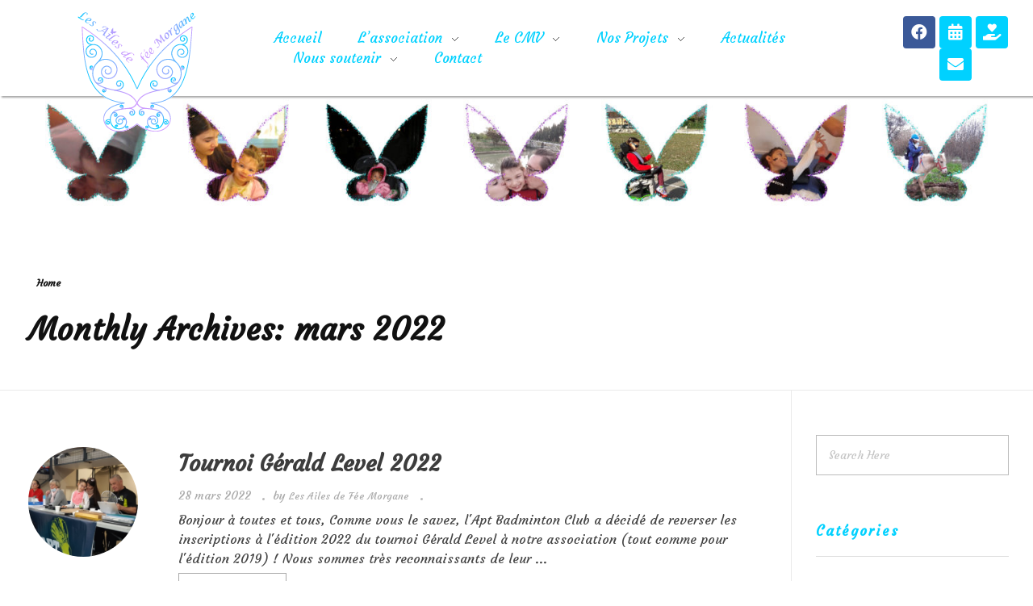

--- FILE ---
content_type: text/html; charset=UTF-8
request_url: http://lesailesdefeemorgane.fr/2022/03/
body_size: 17707
content:
<!DOCTYPE html>
<!--[if IE 9 ]>   <html class="no-js oldie ie9 ie" lang="fr-FR" > <![endif]-->
<!--[if (gt IE 9)|!(IE)]><!--> <html class="no-js" lang="fr-FR" > <!--<![endif]-->
<head>
        <meta charset="UTF-8" >
        <meta http-equiv="X-UA-Compatible" content="IE=edge">
        <!-- devices setting -->
        <meta name="viewport"   content="initial-scale=1,user-scalable=no,width=device-width">

<!-- outputs by wp_head -->
<title>mars 2022 &#8211; Les Ailes de fée Morgane</title>
<meta name='robots' content='max-image-preview:large' />
<link rel='dns-prefetch' href='//fonts.googleapis.com' />
<link rel='dns-prefetch' href='//s.w.org' />
<link rel="alternate" type="application/rss+xml" title="Les Ailes de fée Morgane &raquo; Flux" href="http://lesailesdefeemorgane.fr/feed/" />
<link rel="alternate" type="application/rss+xml" title="Les Ailes de fée Morgane &raquo; Flux des commentaires" href="http://lesailesdefeemorgane.fr/comments/feed/" />
<script type="text/javascript">
window._wpemojiSettings = {"baseUrl":"https:\/\/s.w.org\/images\/core\/emoji\/13.1.0\/72x72\/","ext":".png","svgUrl":"https:\/\/s.w.org\/images\/core\/emoji\/13.1.0\/svg\/","svgExt":".svg","source":{"concatemoji":"http:\/\/lesailesdefeemorgane.fr\/wp-includes\/js\/wp-emoji-release.min.js?ver=5.9.12"}};
/*! This file is auto-generated */
!function(e,a,t){var n,r,o,i=a.createElement("canvas"),p=i.getContext&&i.getContext("2d");function s(e,t){var a=String.fromCharCode;p.clearRect(0,0,i.width,i.height),p.fillText(a.apply(this,e),0,0);e=i.toDataURL();return p.clearRect(0,0,i.width,i.height),p.fillText(a.apply(this,t),0,0),e===i.toDataURL()}function c(e){var t=a.createElement("script");t.src=e,t.defer=t.type="text/javascript",a.getElementsByTagName("head")[0].appendChild(t)}for(o=Array("flag","emoji"),t.supports={everything:!0,everythingExceptFlag:!0},r=0;r<o.length;r++)t.supports[o[r]]=function(e){if(!p||!p.fillText)return!1;switch(p.textBaseline="top",p.font="600 32px Arial",e){case"flag":return s([127987,65039,8205,9895,65039],[127987,65039,8203,9895,65039])?!1:!s([55356,56826,55356,56819],[55356,56826,8203,55356,56819])&&!s([55356,57332,56128,56423,56128,56418,56128,56421,56128,56430,56128,56423,56128,56447],[55356,57332,8203,56128,56423,8203,56128,56418,8203,56128,56421,8203,56128,56430,8203,56128,56423,8203,56128,56447]);case"emoji":return!s([10084,65039,8205,55357,56613],[10084,65039,8203,55357,56613])}return!1}(o[r]),t.supports.everything=t.supports.everything&&t.supports[o[r]],"flag"!==o[r]&&(t.supports.everythingExceptFlag=t.supports.everythingExceptFlag&&t.supports[o[r]]);t.supports.everythingExceptFlag=t.supports.everythingExceptFlag&&!t.supports.flag,t.DOMReady=!1,t.readyCallback=function(){t.DOMReady=!0},t.supports.everything||(n=function(){t.readyCallback()},a.addEventListener?(a.addEventListener("DOMContentLoaded",n,!1),e.addEventListener("load",n,!1)):(e.attachEvent("onload",n),a.attachEvent("onreadystatechange",function(){"complete"===a.readyState&&t.readyCallback()})),(n=t.source||{}).concatemoji?c(n.concatemoji):n.wpemoji&&n.twemoji&&(c(n.twemoji),c(n.wpemoji)))}(window,document,window._wpemojiSettings);
</script>
<style type="text/css">
img.wp-smiley,
img.emoji {
	display: inline !important;
	border: none !important;
	box-shadow: none !important;
	height: 1em !important;
	width: 1em !important;
	margin: 0 0.07em !important;
	vertical-align: -0.1em !important;
	background: none !important;
	padding: 0 !important;
}
</style>
	<link rel='stylesheet' id='mec-select2-style-css'  href='http://lesailesdefeemorgane.fr/wp-content/plugins/modern-events-calendar-lite/assets/packages/select2/select2.min.css?ver=6.4.1' type='text/css' media='all' />
<link rel='stylesheet' id='mec-font-icons-css'  href='http://lesailesdefeemorgane.fr/wp-content/plugins/modern-events-calendar-lite/assets/css/iconfonts.css?ver=5.9.12' type='text/css' media='all' />
<link rel='stylesheet' id='mec-frontend-style-css'  href='http://lesailesdefeemorgane.fr/wp-content/plugins/modern-events-calendar-lite/assets/css/frontend.min.css?ver=6.4.1' type='text/css' media='all' />
<link rel='stylesheet' id='mec-tooltip-style-css'  href='http://lesailesdefeemorgane.fr/wp-content/plugins/modern-events-calendar-lite/assets/packages/tooltip/tooltip.css?ver=5.9.12' type='text/css' media='all' />
<link rel='stylesheet' id='mec-tooltip-shadow-style-css'  href='http://lesailesdefeemorgane.fr/wp-content/plugins/modern-events-calendar-lite/assets/packages/tooltip/tooltipster-sideTip-shadow.min.css?ver=5.9.12' type='text/css' media='all' />
<link rel='stylesheet' id='featherlight-css'  href='http://lesailesdefeemorgane.fr/wp-content/plugins/modern-events-calendar-lite/assets/packages/featherlight/featherlight.css?ver=5.9.12' type='text/css' media='all' />
<link rel='stylesheet' id='mec-google-fonts-css'  href='//fonts.googleapis.com/css?family=Montserrat%3A400%2C700%7CRoboto%3A100%2C300%2C400%2C700&#038;ver=5.9.12' type='text/css' media='all' />
<link rel='stylesheet' id='mec-custom-google-font-css'  href='https://fonts.googleapis.com/css?family=Courgette%3Aregular%2C+%7CCourgette%3Aregular%2C+&#038;subset=latin%2Clatin-ext' type='text/css' media='all' />
<link rel='stylesheet' id='mec-lity-style-css'  href='http://lesailesdefeemorgane.fr/wp-content/plugins/modern-events-calendar-lite/assets/packages/lity/lity.min.css?ver=5.9.12' type='text/css' media='all' />
<link rel='stylesheet' id='mec-general-calendar-style-css'  href='http://lesailesdefeemorgane.fr/wp-content/plugins/modern-events-calendar-lite/assets/css/mec-general-calendar.css?ver=5.9.12' type='text/css' media='all' />
<link rel='stylesheet' id='bdt-uikit-css'  href='http://lesailesdefeemorgane.fr/wp-content/plugins/bdthemes-element-pack/assets/css/bdt-uikit.css?ver=3.7.2' type='text/css' media='all' />
<link rel='stylesheet' id='element-pack-site-css'  href='http://lesailesdefeemorgane.fr/wp-content/plugins/bdthemes-element-pack/assets/css/element-pack-site.css?ver=5.15.1' type='text/css' media='all' />
<link rel='stylesheet' id='wp-block-library-css'  href='http://lesailesdefeemorgane.fr/wp-includes/css/dist/block-library/style.min.css?ver=5.9.12' type='text/css' media='all' />
<style id='global-styles-inline-css' type='text/css'>
body{--wp--preset--color--black: #000000;--wp--preset--color--cyan-bluish-gray: #abb8c3;--wp--preset--color--white: #ffffff;--wp--preset--color--pale-pink: #f78da7;--wp--preset--color--vivid-red: #cf2e2e;--wp--preset--color--luminous-vivid-orange: #ff6900;--wp--preset--color--luminous-vivid-amber: #fcb900;--wp--preset--color--light-green-cyan: #7bdcb5;--wp--preset--color--vivid-green-cyan: #00d084;--wp--preset--color--pale-cyan-blue: #8ed1fc;--wp--preset--color--vivid-cyan-blue: #0693e3;--wp--preset--color--vivid-purple: #9b51e0;--wp--preset--gradient--vivid-cyan-blue-to-vivid-purple: linear-gradient(135deg,rgba(6,147,227,1) 0%,rgb(155,81,224) 100%);--wp--preset--gradient--light-green-cyan-to-vivid-green-cyan: linear-gradient(135deg,rgb(122,220,180) 0%,rgb(0,208,130) 100%);--wp--preset--gradient--luminous-vivid-amber-to-luminous-vivid-orange: linear-gradient(135deg,rgba(252,185,0,1) 0%,rgba(255,105,0,1) 100%);--wp--preset--gradient--luminous-vivid-orange-to-vivid-red: linear-gradient(135deg,rgba(255,105,0,1) 0%,rgb(207,46,46) 100%);--wp--preset--gradient--very-light-gray-to-cyan-bluish-gray: linear-gradient(135deg,rgb(238,238,238) 0%,rgb(169,184,195) 100%);--wp--preset--gradient--cool-to-warm-spectrum: linear-gradient(135deg,rgb(74,234,220) 0%,rgb(151,120,209) 20%,rgb(207,42,186) 40%,rgb(238,44,130) 60%,rgb(251,105,98) 80%,rgb(254,248,76) 100%);--wp--preset--gradient--blush-light-purple: linear-gradient(135deg,rgb(255,206,236) 0%,rgb(152,150,240) 100%);--wp--preset--gradient--blush-bordeaux: linear-gradient(135deg,rgb(254,205,165) 0%,rgb(254,45,45) 50%,rgb(107,0,62) 100%);--wp--preset--gradient--luminous-dusk: linear-gradient(135deg,rgb(255,203,112) 0%,rgb(199,81,192) 50%,rgb(65,88,208) 100%);--wp--preset--gradient--pale-ocean: linear-gradient(135deg,rgb(255,245,203) 0%,rgb(182,227,212) 50%,rgb(51,167,181) 100%);--wp--preset--gradient--electric-grass: linear-gradient(135deg,rgb(202,248,128) 0%,rgb(113,206,126) 100%);--wp--preset--gradient--midnight: linear-gradient(135deg,rgb(2,3,129) 0%,rgb(40,116,252) 100%);--wp--preset--duotone--dark-grayscale: url('#wp-duotone-dark-grayscale');--wp--preset--duotone--grayscale: url('#wp-duotone-grayscale');--wp--preset--duotone--purple-yellow: url('#wp-duotone-purple-yellow');--wp--preset--duotone--blue-red: url('#wp-duotone-blue-red');--wp--preset--duotone--midnight: url('#wp-duotone-midnight');--wp--preset--duotone--magenta-yellow: url('#wp-duotone-magenta-yellow');--wp--preset--duotone--purple-green: url('#wp-duotone-purple-green');--wp--preset--duotone--blue-orange: url('#wp-duotone-blue-orange');--wp--preset--font-size--small: 13px;--wp--preset--font-size--medium: 20px;--wp--preset--font-size--large: 36px;--wp--preset--font-size--x-large: 42px;}.has-black-color{color: var(--wp--preset--color--black) !important;}.has-cyan-bluish-gray-color{color: var(--wp--preset--color--cyan-bluish-gray) !important;}.has-white-color{color: var(--wp--preset--color--white) !important;}.has-pale-pink-color{color: var(--wp--preset--color--pale-pink) !important;}.has-vivid-red-color{color: var(--wp--preset--color--vivid-red) !important;}.has-luminous-vivid-orange-color{color: var(--wp--preset--color--luminous-vivid-orange) !important;}.has-luminous-vivid-amber-color{color: var(--wp--preset--color--luminous-vivid-amber) !important;}.has-light-green-cyan-color{color: var(--wp--preset--color--light-green-cyan) !important;}.has-vivid-green-cyan-color{color: var(--wp--preset--color--vivid-green-cyan) !important;}.has-pale-cyan-blue-color{color: var(--wp--preset--color--pale-cyan-blue) !important;}.has-vivid-cyan-blue-color{color: var(--wp--preset--color--vivid-cyan-blue) !important;}.has-vivid-purple-color{color: var(--wp--preset--color--vivid-purple) !important;}.has-black-background-color{background-color: var(--wp--preset--color--black) !important;}.has-cyan-bluish-gray-background-color{background-color: var(--wp--preset--color--cyan-bluish-gray) !important;}.has-white-background-color{background-color: var(--wp--preset--color--white) !important;}.has-pale-pink-background-color{background-color: var(--wp--preset--color--pale-pink) !important;}.has-vivid-red-background-color{background-color: var(--wp--preset--color--vivid-red) !important;}.has-luminous-vivid-orange-background-color{background-color: var(--wp--preset--color--luminous-vivid-orange) !important;}.has-luminous-vivid-amber-background-color{background-color: var(--wp--preset--color--luminous-vivid-amber) !important;}.has-light-green-cyan-background-color{background-color: var(--wp--preset--color--light-green-cyan) !important;}.has-vivid-green-cyan-background-color{background-color: var(--wp--preset--color--vivid-green-cyan) !important;}.has-pale-cyan-blue-background-color{background-color: var(--wp--preset--color--pale-cyan-blue) !important;}.has-vivid-cyan-blue-background-color{background-color: var(--wp--preset--color--vivid-cyan-blue) !important;}.has-vivid-purple-background-color{background-color: var(--wp--preset--color--vivid-purple) !important;}.has-black-border-color{border-color: var(--wp--preset--color--black) !important;}.has-cyan-bluish-gray-border-color{border-color: var(--wp--preset--color--cyan-bluish-gray) !important;}.has-white-border-color{border-color: var(--wp--preset--color--white) !important;}.has-pale-pink-border-color{border-color: var(--wp--preset--color--pale-pink) !important;}.has-vivid-red-border-color{border-color: var(--wp--preset--color--vivid-red) !important;}.has-luminous-vivid-orange-border-color{border-color: var(--wp--preset--color--luminous-vivid-orange) !important;}.has-luminous-vivid-amber-border-color{border-color: var(--wp--preset--color--luminous-vivid-amber) !important;}.has-light-green-cyan-border-color{border-color: var(--wp--preset--color--light-green-cyan) !important;}.has-vivid-green-cyan-border-color{border-color: var(--wp--preset--color--vivid-green-cyan) !important;}.has-pale-cyan-blue-border-color{border-color: var(--wp--preset--color--pale-cyan-blue) !important;}.has-vivid-cyan-blue-border-color{border-color: var(--wp--preset--color--vivid-cyan-blue) !important;}.has-vivid-purple-border-color{border-color: var(--wp--preset--color--vivid-purple) !important;}.has-vivid-cyan-blue-to-vivid-purple-gradient-background{background: var(--wp--preset--gradient--vivid-cyan-blue-to-vivid-purple) !important;}.has-light-green-cyan-to-vivid-green-cyan-gradient-background{background: var(--wp--preset--gradient--light-green-cyan-to-vivid-green-cyan) !important;}.has-luminous-vivid-amber-to-luminous-vivid-orange-gradient-background{background: var(--wp--preset--gradient--luminous-vivid-amber-to-luminous-vivid-orange) !important;}.has-luminous-vivid-orange-to-vivid-red-gradient-background{background: var(--wp--preset--gradient--luminous-vivid-orange-to-vivid-red) !important;}.has-very-light-gray-to-cyan-bluish-gray-gradient-background{background: var(--wp--preset--gradient--very-light-gray-to-cyan-bluish-gray) !important;}.has-cool-to-warm-spectrum-gradient-background{background: var(--wp--preset--gradient--cool-to-warm-spectrum) !important;}.has-blush-light-purple-gradient-background{background: var(--wp--preset--gradient--blush-light-purple) !important;}.has-blush-bordeaux-gradient-background{background: var(--wp--preset--gradient--blush-bordeaux) !important;}.has-luminous-dusk-gradient-background{background: var(--wp--preset--gradient--luminous-dusk) !important;}.has-pale-ocean-gradient-background{background: var(--wp--preset--gradient--pale-ocean) !important;}.has-electric-grass-gradient-background{background: var(--wp--preset--gradient--electric-grass) !important;}.has-midnight-gradient-background{background: var(--wp--preset--gradient--midnight) !important;}.has-small-font-size{font-size: var(--wp--preset--font-size--small) !important;}.has-medium-font-size{font-size: var(--wp--preset--font-size--medium) !important;}.has-large-font-size{font-size: var(--wp--preset--font-size--large) !important;}.has-x-large-font-size{font-size: var(--wp--preset--font-size--x-large) !important;}
</style>
<link rel='stylesheet' id='auxin-news-main-css'  href='http://lesailesdefeemorgane.fr/wp-content/themes/phlox-pro/css/news.css?ver=1.5.6' type='text/css' media='all' />
<link rel='stylesheet' id='contact-form-7-css'  href='http://lesailesdefeemorgane.fr/wp-content/plugins/contact-form-7/includes/css/styles.css?ver=5.6.4' type='text/css' media='all' />
<link rel='stylesheet' id='hello-asso-css'  href='http://lesailesdefeemorgane.fr/wp-content/plugins/helloasso/public/css/hello-asso-public.css?ver=1.1.2' type='text/css' media='all' />
<link rel='stylesheet' id='auxin-base-css'  href='http://lesailesdefeemorgane.fr/wp-content/themes/phlox-pro/css/base.css?ver=5.7.3' type='text/css' media='all' />
<link rel='stylesheet' id='auxin-front-icon-css'  href='http://lesailesdefeemorgane.fr/wp-content/themes/phlox-pro/css/auxin-icon.css?ver=5.7.3' type='text/css' media='all' />
<link rel='stylesheet' id='auxin-main-css'  href='http://lesailesdefeemorgane.fr/wp-content/themes/phlox-pro/css/main.css?ver=5.7.3' type='text/css' media='all' />
<link rel='stylesheet' id='auxin-child-css'  href='http://lesailesdefeemorgane.fr/wp-content/themes/phlox-pro-child/style.css?ver=5.7.3' type='text/css' media='all' />
<link rel='stylesheet' id='auxin-fonts-google-css'  href='//fonts.googleapis.com/css?family=Courgette%3Aregular&#038;ver=6.7' type='text/css' media='all' />
<link rel='stylesheet' id='auxin-custom-css'  href='http://lesailesdefeemorgane.fr/wp-content/uploads/phlox-pro/custom.css?ver=6.7' type='text/css' media='all' />
<link rel='stylesheet' id='auxin-go-pricing-css'  href='http://lesailesdefeemorgane.fr/wp-content/themes/phlox-pro/css/go-pricing.css?ver=5.7.3' type='text/css' media='all' />
<link rel='stylesheet' id='auxin-portfolio-css'  href='http://lesailesdefeemorgane.fr/wp-content/themes/phlox-pro/css/portfolio.css?ver=2.3.12' type='text/css' media='all' />
<link rel='stylesheet' id='auxin-elementor-base-css'  href='http://lesailesdefeemorgane.fr/wp-content/themes/phlox-pro/css/other/elementor.css?ver=5.7.3' type='text/css' media='all' />
<link rel='stylesheet' id='elementor-frontend-legacy-css'  href='http://lesailesdefeemorgane.fr/wp-content/plugins/elementor/assets/css/frontend-legacy.min.css?ver=3.5.5' type='text/css' media='all' />
<link rel='stylesheet' id='elementor-frontend-css'  href='http://lesailesdefeemorgane.fr/wp-content/plugins/elementor/assets/css/frontend.min.css?ver=3.5.5' type='text/css' media='all' />
<link rel='stylesheet' id='elementor-post-414-css'  href='http://lesailesdefeemorgane.fr/wp-content/uploads/elementor/css/post-414.css?ver=1645823836' type='text/css' media='all' />
<link rel='stylesheet' id='elementor-post-2167-css'  href='http://lesailesdefeemorgane.fr/wp-content/uploads/elementor/css/post-2167.css?ver=1645823836' type='text/css' media='all' />
<link rel='stylesheet' id='google-fonts-1-css'  href='https://fonts.googleapis.com/css?family=Courgette%3A100%2C100italic%2C200%2C200italic%2C300%2C300italic%2C400%2C400italic%2C500%2C500italic%2C600%2C600italic%2C700%2C700italic%2C800%2C800italic%2C900%2C900italic&#038;display=auto&#038;ver=5.9.12' type='text/css' media='all' />
<link rel='stylesheet' id='elementor-icons-shared-0-css'  href='http://lesailesdefeemorgane.fr/wp-content/plugins/elementor/assets/lib/font-awesome/css/fontawesome.min.css?ver=5.15.3' type='text/css' media='all' />
<link rel='stylesheet' id='elementor-icons-fa-brands-css'  href='http://lesailesdefeemorgane.fr/wp-content/plugins/elementor/assets/lib/font-awesome/css/brands.min.css?ver=5.15.3' type='text/css' media='all' />
<link rel='stylesheet' id='elementor-icons-fa-solid-css'  href='http://lesailesdefeemorgane.fr/wp-content/plugins/elementor/assets/lib/font-awesome/css/solid.min.css?ver=5.15.3' type='text/css' media='all' />
<script type='text/javascript' src='http://lesailesdefeemorgane.fr/wp-includes/js/jquery/jquery.min.js?ver=3.6.0' id='jquery-core-js'></script>
<script type='text/javascript' src='http://lesailesdefeemorgane.fr/wp-includes/js/jquery/jquery-migrate.min.js?ver=3.3.2' id='jquery-migrate-js'></script>
<script type='text/javascript' src='http://lesailesdefeemorgane.fr/wp-content/plugins/modern-events-calendar-lite/assets/js/mec-general-calendar.js?ver=6.4.1' id='mec-general-calendar-script-js'></script>
<script type='text/javascript' id='mec-frontend-script-js-extra'>
/* <![CDATA[ */
var mecdata = {"day":"jour","days":"jours","hour":"heure","hours":"heures","minute":"minute","minutes":"minutes","second":"seconde","seconds":"secondes","elementor_edit_mode":"no","recapcha_key":"","ajax_url":"http:\/\/lesailesdefeemorgane.fr\/wp-admin\/admin-ajax.php","fes_nonce":"693697292e","current_year":"2026","current_month":"01","datepicker_format":"mm\/dd\/yy&m\/d\/Y"};
/* ]]> */
</script>
<script type='text/javascript' src='http://lesailesdefeemorgane.fr/wp-content/plugins/modern-events-calendar-lite/assets/js/frontend.js?ver=6.4.1' id='mec-frontend-script-js'></script>
<script type='text/javascript' src='http://lesailesdefeemorgane.fr/wp-content/plugins/modern-events-calendar-lite/assets/js/events.js?ver=6.4.1' id='mec-events-script-js'></script>
<script type='text/javascript' src='http://lesailesdefeemorgane.fr/wp-content/plugins/auxin-pro-tools/admin/assets/js/elementor/widgets.js?ver=1.7.4' id='auxin-elementor-pro-widgets-js'></script>
<script type='text/javascript' src='http://lesailesdefeemorgane.fr/wp-content/plugins/helloasso/public/js/hello-asso-public.js?ver=1.1.2' id='hello-asso-js'></script>
<script type='text/javascript' id='auxin-modernizr-js-extra'>
/* <![CDATA[ */
var auxin = {"ajax_url":"http:\/\/lesailesdefeemorgane.fr\/wp-admin\/admin-ajax.php","is_rtl":"","is_reponsive":"1","is_framed":"","frame_width":"20","wpml_lang":"en","uploadbaseurl":"http:\/\/lesailesdefeemorgane.fr\/wp-content\/uploads"};
/* ]]> */
</script>
<script type='text/javascript' id='auxin-modernizr-js-before'>
/* < ![CDATA[ */
function auxinNS(n){for(var e=n.split("."),a=window,i="",r=e.length,t=0;r>t;t++)"window"!=e[t]&&(i=e[t],a[i]=a[i]||{},a=a[i]);return a;}
/* ]]> */
</script>
<script type='text/javascript' src='http://lesailesdefeemorgane.fr/wp-content/themes/phlox-pro/js/solo/modernizr-custom.min.js?ver=5.7.3' id='auxin-modernizr-js'></script>
<link rel="https://api.w.org/" href="http://lesailesdefeemorgane.fr/wp-json/" /><link rel="EditURI" type="application/rsd+xml" title="RSD" href="http://lesailesdefeemorgane.fr/xmlrpc.php?rsd" />
<link rel="wlwmanifest" type="application/wlwmanifest+xml" href="http://lesailesdefeemorgane.fr/wp-includes/wlwmanifest.xml" /> 
<meta name="generator" content="WordPress 5.9.12" />
<!-- Chrome, Firefox OS and Opera -->
<meta name="theme-color" content="#1bb0ce" />
<!-- Windows Phone -->
<meta name="msapplication-navbutton-color" content="#1bb0ce" />
<!-- iOS Safari -->
<meta name="apple-mobile-web-app-capable" content="yes">
<meta name="apple-mobile-web-app-status-bar-style" content="black-translucent">

<link rel="icon" href="http://lesailesdefeemorgane.fr/wp-content/uploads/2019/03/cropped-Les-Ailes3-m-32x32.png" sizes="32x32" />
<link rel="icon" href="http://lesailesdefeemorgane.fr/wp-content/uploads/2019/03/cropped-Les-Ailes3-m-192x192.png" sizes="192x192" />
<link rel="apple-touch-icon" href="http://lesailesdefeemorgane.fr/wp-content/uploads/2019/03/cropped-Les-Ailes3-m-180x180.png" />
<meta name="msapplication-TileImage" content="http://lesailesdefeemorgane.fr/wp-content/uploads/2019/03/cropped-Les-Ailes3-m-270x270.png" />
		<style type="text/css" id="wp-custom-css">
			a{
	color: #00D1FF
}
a:hover {
	color: #CDAFFF;
}
.aux-blog-land-style .hentry .entry-main {
	float: left;
	width: calc(85% - 50px);
}
.aux-blog-land-style .hentry .entry-media {
	width: 15%;
	float: left;
	margin-right: 50px;
}
.aux-media-frame.aux-media-image {
	border-radius: 50% 
}
.aux-blog-land-style .hentry .entry-media :hover{
	opacity: 85%
}		</style>
		<style type="text/css">.mec-wrap, .mec-wrap div:not([class^="elementor-"]), .lity-container, .mec-wrap h1, .mec-wrap h2, .mec-wrap h3, .mec-wrap h4, .mec-wrap h5, .mec-wrap h6, .entry-content .mec-wrap h1, .entry-content .mec-wrap h2, .entry-content .mec-wrap h3, .entry-content .mec-wrap h4, .entry-content .mec-wrap h5, .entry-content .mec-wrap h6, .mec-wrap .mec-totalcal-box input[type="submit"], .mec-wrap .mec-totalcal-box .mec-totalcal-view span, .mec-agenda-event-title a, .lity-content .mec-events-meta-group-booking select, .lity-content .mec-book-ticket-variation h5, .lity-content .mec-events-meta-group-booking input[type="number"], .lity-content .mec-events-meta-group-booking input[type="text"], .lity-content .mec-events-meta-group-booking input[type="email"],.mec-organizer-item a, .mec-single-event .mec-events-meta-group-booking ul.mec-book-tickets-container li.mec-book-ticket-container label { font-family: "Montserrat", -apple-system, BlinkMacSystemFont, "Segoe UI", Roboto, sans-serif;}.mec-event-content p, .mec-search-bar-result .mec-event-detail{ font-family: Roboto, sans-serif;} .mec-wrap .mec-totalcal-box input, .mec-wrap .mec-totalcal-box select, .mec-checkboxes-search .mec-searchbar-category-wrap, .mec-wrap .mec-totalcal-box .mec-totalcal-view span { font-family: "Roboto", Helvetica, Arial, sans-serif; }.mec-event-grid-modern .event-grid-modern-head .mec-event-day, .mec-event-list-minimal .mec-time-details, .mec-event-list-minimal .mec-event-detail, .mec-event-list-modern .mec-event-detail, .mec-event-grid-minimal .mec-time-details, .mec-event-grid-minimal .mec-event-detail, .mec-event-grid-simple .mec-event-detail, .mec-event-cover-modern .mec-event-place, .mec-event-cover-clean .mec-event-place, .mec-calendar .mec-event-article .mec-localtime-details div, .mec-calendar .mec-event-article .mec-event-detail, .mec-calendar.mec-calendar-daily .mec-calendar-d-top h2, .mec-calendar.mec-calendar-daily .mec-calendar-d-top h3, .mec-toggle-item-col .mec-event-day, .mec-weather-summary-temp { font-family: "Roboto", sans-serif; } .mec-fes-form, .mec-fes-list, .mec-fes-form input, .mec-event-date .mec-tooltip .box, .mec-event-status .mec-tooltip .box, .ui-datepicker.ui-widget, .mec-fes-form button[type="submit"].mec-fes-sub-button, .mec-wrap .mec-timeline-events-container p, .mec-wrap .mec-timeline-events-container h4, .mec-wrap .mec-timeline-events-container div, .mec-wrap .mec-timeline-events-container a, .mec-wrap .mec-timeline-events-container span { font-family: -apple-system, BlinkMacSystemFont, "Segoe UI", Roboto, sans-serif !important; }.mec-hourly-schedule-speaker-name, .mec-events-meta-group-countdown .countdown-w span, .mec-single-event .mec-event-meta dt, .mec-hourly-schedule-speaker-job-title, .post-type-archive-mec-events h1, .mec-ticket-available-spots .mec-event-ticket-name, .tax-mec_category h1, .mec-wrap h1, .mec-wrap h2, .mec-wrap h3, .mec-wrap h4, .mec-wrap h5, .mec-wrap h6,.entry-content .mec-wrap h1, .entry-content .mec-wrap h2, .entry-content .mec-wrap h3,.entry-content  .mec-wrap h4, .entry-content .mec-wrap h5, .entry-content .mec-wrap h6{ font-family: 'Courgette', Helvetica, Arial, sans-serif;}.mec-single-event .mec-event-meta .mec-events-event-cost, .mec-event-data-fields .mec-event-data-field-item .mec-event-data-field-value, .mec-event-data-fields .mec-event-data-field-item .mec-event-data-field-name, .mec-wrap .info-msg div, .mec-wrap .mec-error div, .mec-wrap .mec-success div, .mec-wrap .warning-msg div, .mec-breadcrumbs .mec-current, .mec-events-meta-group-tags, .mec-single-event .mec-events-meta-group-booking .mec-event-ticket-available, .mec-single-modern .mec-single-event-bar>div dd, .mec-single-event .mec-event-meta dd, .mec-single-event .mec-event-meta dd a, .mec-next-occ-booking span, .mec-hourly-schedule-speaker-description, .mec-single-event .mec-speakers-details ul li .mec-speaker-job-title, .mec-single-event .mec-speakers-details ul li .mec-speaker-name, .mec-event-data-field-items, .mec-load-more-button, .mec-events-meta-group-tags a, .mec-events-button, .mec-wrap abbr, .mec-event-schedule-content dl dt, .mec-breadcrumbs a, .mec-breadcrumbs span .mec-event-content p, .mec-wrap p { font-family: 'Courgette',sans-serif; font-weight:300;}.mec-wrap h1 a, .mec-wrap h2 a, .mec-wrap h3 a, .mec-wrap h4 a, .mec-wrap h5 a, .mec-wrap h6 a,.entry-content .mec-wrap h1 a, .entry-content .mec-wrap h2 a, .entry-content .mec-wrap h3 a,.entry-content  .mec-wrap h4 a, .entry-content .mec-wrap h5 a, .entry-content .mec-wrap h6 a {color: #00d1ff !important;}.mec-wrap.colorskin-custom h1 a:hover, .mec-wrap.colorskin-custom h2 a:hover, .mec-wrap.colorskin-custom h3 a:hover, .mec-wrap.colorskin-custom h4 a:hover, .mec-wrap.colorskin-custom h5 a:hover, .mec-wrap.colorskin-custom h6 a:hover,.entry-content .mec-wrap.colorskin-custom h1 a:hover, .entry-content .mec-wrap.colorskin-custom h2 a:hover, .entry-content .mec-wrap.colorskin-custom h3 a:hover,.entry-content  .mec-wrap.colorskin-custom h4 a:hover, .entry-content .mec-wrap.colorskin-custom h5 a:hover, .entry-content .mec-wrap.colorskin-custom h6 a:hover {color: #ceafff !important;}</style><style type="text/css">.mec-calendar .mec-event-article .mec-event-title {
	font-size: 20px;
	padding: 0;
	margin: 10px 0 8px;
	font-weight: 400;
	text-transform: unset;
}
.mec-calendar .mec-calendar-header h2 {
	text-transform: capitalize;
	font-size: 22px;
	font-weight: 400;
	color: #333;
}
.mec-calendar .mec-calendar-events-side .mec-table-side-title {
	text-align: center;
	font-size: 11px;
	text-transform: unset;
	letter-spacing: 3px;
	margin-bottom: 14px;
}
.mec-calendar .mec-calendar-events-side .mec-table-side-day {
	width: 46px;
	height: 46px;
	margin: 0 auto 20px;
	position: relative;
	text-align: center;
	line-height: 46px;
	border: 0px solid #40d9f1;
	border-radius: 50%;
	font-size: 15px;
	font-weight: 600;
	padding: 0;
}
.mec-calendar .mec-calendar-events-side .mec-table-side-title {
	text-align: center;
	font-size: 15px;
	text-transform: unset;
	letter-spacing: 3px;
	margin-bottom: 14px;
}
.mec-single-event .mec-event-meta dt, .mec-single-event .mec-event-meta h3 {
	text-transform: unset;
	font-size: 16px;
	font-weight: 600;
	padding-bottom: 5px;
	display: inline;
	color: #000;
	padding-left: 10px;
}
.mec-single-event .mec-event-social h3 {
	text-transform: unset;
	font-size: 15px;
	font-weight: 600;
	padding-bottom: 5px;
	color: #313131;
	border-bottom: 4px solid #ebebeb;
	width: 100%;
	display: block;
	padding-bottom: 10px;
	position: relative;
}</style><!-- end wp_head -->
</head>


<body class="archive date wp-custom-logo auxin-pro elementor-default elementor-kit-309 phlox-pro aux-dom-unready aux-full-width aux-resp aux-s-fhd  aux-page-animation-off _auxels"  data-framed="">

<svg xmlns="http://www.w3.org/2000/svg" viewBox="0 0 0 0" width="0" height="0" focusable="false" role="none" style="visibility: hidden; position: absolute; left: -9999px; overflow: hidden;" ><defs><filter id="wp-duotone-dark-grayscale"><feColorMatrix color-interpolation-filters="sRGB" type="matrix" values=" .299 .587 .114 0 0 .299 .587 .114 0 0 .299 .587 .114 0 0 .299 .587 .114 0 0 " /><feComponentTransfer color-interpolation-filters="sRGB" ><feFuncR type="table" tableValues="0 0.49803921568627" /><feFuncG type="table" tableValues="0 0.49803921568627" /><feFuncB type="table" tableValues="0 0.49803921568627" /><feFuncA type="table" tableValues="1 1" /></feComponentTransfer><feComposite in2="SourceGraphic" operator="in" /></filter></defs></svg><svg xmlns="http://www.w3.org/2000/svg" viewBox="0 0 0 0" width="0" height="0" focusable="false" role="none" style="visibility: hidden; position: absolute; left: -9999px; overflow: hidden;" ><defs><filter id="wp-duotone-grayscale"><feColorMatrix color-interpolation-filters="sRGB" type="matrix" values=" .299 .587 .114 0 0 .299 .587 .114 0 0 .299 .587 .114 0 0 .299 .587 .114 0 0 " /><feComponentTransfer color-interpolation-filters="sRGB" ><feFuncR type="table" tableValues="0 1" /><feFuncG type="table" tableValues="0 1" /><feFuncB type="table" tableValues="0 1" /><feFuncA type="table" tableValues="1 1" /></feComponentTransfer><feComposite in2="SourceGraphic" operator="in" /></filter></defs></svg><svg xmlns="http://www.w3.org/2000/svg" viewBox="0 0 0 0" width="0" height="0" focusable="false" role="none" style="visibility: hidden; position: absolute; left: -9999px; overflow: hidden;" ><defs><filter id="wp-duotone-purple-yellow"><feColorMatrix color-interpolation-filters="sRGB" type="matrix" values=" .299 .587 .114 0 0 .299 .587 .114 0 0 .299 .587 .114 0 0 .299 .587 .114 0 0 " /><feComponentTransfer color-interpolation-filters="sRGB" ><feFuncR type="table" tableValues="0.54901960784314 0.98823529411765" /><feFuncG type="table" tableValues="0 1" /><feFuncB type="table" tableValues="0.71764705882353 0.25490196078431" /><feFuncA type="table" tableValues="1 1" /></feComponentTransfer><feComposite in2="SourceGraphic" operator="in" /></filter></defs></svg><svg xmlns="http://www.w3.org/2000/svg" viewBox="0 0 0 0" width="0" height="0" focusable="false" role="none" style="visibility: hidden; position: absolute; left: -9999px; overflow: hidden;" ><defs><filter id="wp-duotone-blue-red"><feColorMatrix color-interpolation-filters="sRGB" type="matrix" values=" .299 .587 .114 0 0 .299 .587 .114 0 0 .299 .587 .114 0 0 .299 .587 .114 0 0 " /><feComponentTransfer color-interpolation-filters="sRGB" ><feFuncR type="table" tableValues="0 1" /><feFuncG type="table" tableValues="0 0.27843137254902" /><feFuncB type="table" tableValues="0.5921568627451 0.27843137254902" /><feFuncA type="table" tableValues="1 1" /></feComponentTransfer><feComposite in2="SourceGraphic" operator="in" /></filter></defs></svg><svg xmlns="http://www.w3.org/2000/svg" viewBox="0 0 0 0" width="0" height="0" focusable="false" role="none" style="visibility: hidden; position: absolute; left: -9999px; overflow: hidden;" ><defs><filter id="wp-duotone-midnight"><feColorMatrix color-interpolation-filters="sRGB" type="matrix" values=" .299 .587 .114 0 0 .299 .587 .114 0 0 .299 .587 .114 0 0 .299 .587 .114 0 0 " /><feComponentTransfer color-interpolation-filters="sRGB" ><feFuncR type="table" tableValues="0 0" /><feFuncG type="table" tableValues="0 0.64705882352941" /><feFuncB type="table" tableValues="0 1" /><feFuncA type="table" tableValues="1 1" /></feComponentTransfer><feComposite in2="SourceGraphic" operator="in" /></filter></defs></svg><svg xmlns="http://www.w3.org/2000/svg" viewBox="0 0 0 0" width="0" height="0" focusable="false" role="none" style="visibility: hidden; position: absolute; left: -9999px; overflow: hidden;" ><defs><filter id="wp-duotone-magenta-yellow"><feColorMatrix color-interpolation-filters="sRGB" type="matrix" values=" .299 .587 .114 0 0 .299 .587 .114 0 0 .299 .587 .114 0 0 .299 .587 .114 0 0 " /><feComponentTransfer color-interpolation-filters="sRGB" ><feFuncR type="table" tableValues="0.78039215686275 1" /><feFuncG type="table" tableValues="0 0.94901960784314" /><feFuncB type="table" tableValues="0.35294117647059 0.47058823529412" /><feFuncA type="table" tableValues="1 1" /></feComponentTransfer><feComposite in2="SourceGraphic" operator="in" /></filter></defs></svg><svg xmlns="http://www.w3.org/2000/svg" viewBox="0 0 0 0" width="0" height="0" focusable="false" role="none" style="visibility: hidden; position: absolute; left: -9999px; overflow: hidden;" ><defs><filter id="wp-duotone-purple-green"><feColorMatrix color-interpolation-filters="sRGB" type="matrix" values=" .299 .587 .114 0 0 .299 .587 .114 0 0 .299 .587 .114 0 0 .299 .587 .114 0 0 " /><feComponentTransfer color-interpolation-filters="sRGB" ><feFuncR type="table" tableValues="0.65098039215686 0.40392156862745" /><feFuncG type="table" tableValues="0 1" /><feFuncB type="table" tableValues="0.44705882352941 0.4" /><feFuncA type="table" tableValues="1 1" /></feComponentTransfer><feComposite in2="SourceGraphic" operator="in" /></filter></defs></svg><svg xmlns="http://www.w3.org/2000/svg" viewBox="0 0 0 0" width="0" height="0" focusable="false" role="none" style="visibility: hidden; position: absolute; left: -9999px; overflow: hidden;" ><defs><filter id="wp-duotone-blue-orange"><feColorMatrix color-interpolation-filters="sRGB" type="matrix" values=" .299 .587 .114 0 0 .299 .587 .114 0 0 .299 .587 .114 0 0 .299 .587 .114 0 0 " /><feComponentTransfer color-interpolation-filters="sRGB" ><feFuncR type="table" tableValues="0.098039215686275 1" /><feFuncG type="table" tableValues="0 0.66274509803922" /><feFuncB type="table" tableValues="0.84705882352941 0.41960784313725" /><feFuncA type="table" tableValues="1 1" /></feComponentTransfer><feComposite in2="SourceGraphic" operator="in" /></filter></defs></svg>
<div id="inner-body">

    <header class="aux-elementor-header" id="site-elementor-header" itemscope="itemscope" itemtype="https://schema.org/WPHeader" data-sticky-height="40"  >
        <div class="aux-wrapper">
            <div class="aux-header aux-header-elements-wrapper">
            		<div data-elementor-type="header" data-elementor-id="414" class="elementor elementor-414" data-elementor-settings="[]">
						<div class="elementor-inner">
							<div class="elementor-section-wrap">
							<section class="elementor-section elementor-top-section elementor-element elementor-element-1f612bc elementor-section-full_width elementor-section-height-default elementor-section-height-default" data-id="1f612bc" data-element_type="section">
						<div class="elementor-container elementor-column-gap-default">
							<div class="elementor-row">
					<div class="aux-parallax-section elementor-column elementor-col-50 elementor-top-column elementor-element elementor-element-ca38421" data-id="ca38421" data-element_type="column">
			<div class="elementor-column-wrap elementor-element-populated">
							<div class="elementor-widget-wrap">
						<section class="elementor-section elementor-inner-section elementor-element elementor-element-2e05302 elementor-section-full_width elementor-section-height-default elementor-section-height-default" data-id="2e05302" data-element_type="section">
						<div class="elementor-container elementor-column-gap-default">
							<div class="elementor-row">
					<div class="aux-parallax-section elementor-column elementor-col-50 elementor-inner-column elementor-element elementor-element-43c334c" data-id="43c334c" data-element_type="column">
			<div class="elementor-column-wrap elementor-element-populated">
							<div class="elementor-widget-wrap">
						<div class="elementor-element elementor-element-655a005 elementor-widget elementor-widget-aux_logo" data-id="655a005" data-element_type="widget" data-widget_type="aux_logo.default">
				<div class="elementor-widget-container">
			<div class="aux-widget-logo"><a class="aux-logo-anchor aux-has-logo" title="Les Ailes de fée Morgane" href="http://lesailesdefeemorgane.fr/"><img width="153" height="153" src="http://lesailesdefeemorgane.fr/wp-content/uploads/2021/03/cropped-logoNvcBan.png" class="aux-attachment aux-featured-image attachment-153x153 aux-attachment-id-2194 " alt="cropped-logoNvcBan.png" data-ratio="1" data-original-w="153" /></a><a class="aux-logo-anchor aux-logo-sticky aux-logo-hidden aux-has-logo" title="Les Ailes de fée Morgane" href="http://lesailesdefeemorgane.fr/"><img width="959" height="968" src="http://lesailesdefeemorgane.fr/wp-content/uploads/2019/11/Les-Ailes3-m.png" class="aux-attachment aux-featured-image attachment-959x968 aux-attachment-id-235 " alt="Les-Ailes3-m" data-ratio="0.99" data-original-w="959" /></a><section class="aux-logo-text"><h3 class="site-title"><a href="http://lesailesdefeemorgane.fr/" title="Les Ailes de fée Morgane">Les Ailes de fée Morgane</a></h3></section></div>		</div>
				</div>
						</div>
					</div>
		</div>
				<div class="aux-parallax-section elementor-column elementor-col-50 elementor-inner-column elementor-element elementor-element-05b43b0" data-id="05b43b0" data-element_type="column">
			<div class="elementor-column-wrap elementor-element-populated">
							<div class="elementor-widget-wrap">
						<div class="elementor-element elementor-element-9fd9996 elementor-widget elementor-widget-aux_menu_box" data-id="9fd9996" data-element_type="widget" data-widget_type="aux_menu_box.default">
				<div class="elementor-widget-container">
			<div class="aux-elementor-header-menu aux-nav-menu-element aux-nav-menu-element-9fd9996"><div class="aux-burger-box" data-target-panel="toggle-bar" data-target-content=".elementor-element-9fd9996 .aux-master-menu"><div class="aux-burger aux-lite-small"><span class="mid-line"></span></div></div><!-- start master menu -->
<nav id="master-menu-elementor-9fd9996" class="menu-menu1-container">

	<ul id="menu-menu1" class="aux-master-menu aux-no-js aux-skin-classic aux-with-indicator aux-horizontal" data-type="horizontal"  data-switch-type="toggle" data-switch-parent=".elementor-element-9fd9996 .aux-toggle-menu-bar" data-switch-width="768"  >
		<!-- start single menu -->
		<li id="menu-item-177" class="menu-item menu-item-type-custom menu-item-object-custom menu-item-home menu-item-177 aux-menu-depth-0 aux-menu-root-1 aux-menu-item">
			<a href="http://lesailesdefeemorgane.fr" class="aux-item-content">
				<span class="aux-menu-label">Accueil</span>
			</a>
		</li>
		<!-- end single menu -->

		<!-- start submenu -->
		<li id="menu-item-178" class="menu-item menu-item-type-post_type menu-item-object-page menu-item-has-children menu-item-178 aux-menu-depth-0 aux-menu-root-2 aux-menu-item">
			<a href="http://lesailesdefeemorgane.fr/lassociation/" class="aux-item-content">
				<span class="aux-menu-label">L’association</span>
			</a>

		<ul class="sub-menu aux-submenu">
			<li id="menu-item-1169" class="menu-item menu-item-type-post_type menu-item-object-page menu-item-1169 aux-menu-depth-1 aux-menu-item">
				<a href="http://lesailesdefeemorgane.fr/lassociation/#presentation" class="aux-item-content">
					<span class="aux-menu-label">Présentation</span>
				</a>
			</li>
			<li id="menu-item-1167" class="menu-item menu-item-type-post_type menu-item-object-page menu-item-1167 aux-menu-depth-1 aux-menu-item">
				<a href="http://lesailesdefeemorgane.fr/lassociation/#notre-petite-fee" class="aux-item-content">
					<span class="aux-menu-label">Notre petite Fée</span>
				</a>
			</li>
			<li id="menu-item-1311" class="menu-item menu-item-type-post_type menu-item-object-page menu-item-1311 aux-menu-depth-1 aux-menu-item">
				<a href="http://lesailesdefeemorgane.fr/lassociation/#nos-soutiens" class="aux-item-content">
					<span class="aux-menu-label">Nos soutiens</span>
				</a>
			</li>
		</ul>
		</li>
		<!-- end submenu -->

		<!-- start submenu -->
		<li id="menu-item-179" class="menu-item menu-item-type-post_type menu-item-object-page menu-item-has-children menu-item-179 aux-menu-depth-0 aux-menu-root-3 aux-menu-item">
			<a href="http://lesailesdefeemorgane.fr/le-cmv/" class="aux-item-content">
				<span class="aux-menu-label">Le CMV</span>
			</a>

		<ul class="sub-menu aux-submenu">
			<li id="menu-item-1305" class="menu-item menu-item-type-post_type menu-item-object-page menu-item-1305 aux-menu-depth-1 aux-menu-item">
				<a href="http://lesailesdefeemorgane.fr/le-cmv/#le-virus" class="aux-item-content">
					<span class="aux-menu-label">Le virus</span>
				</a>
			</li>
			<li id="menu-item-1307" class="menu-item menu-item-type-post_type menu-item-object-page menu-item-1307 aux-menu-depth-1 aux-menu-item">
				<a href="http://lesailesdefeemorgane.fr/le-cmv/#comment-sen-proteger" class="aux-item-content">
					<span class="aux-menu-label">Comment s&rsquo;en protéger</span>
				</a>
			</li>
			<li id="menu-item-1309" class="menu-item menu-item-type-post_type menu-item-object-page menu-item-1309 aux-menu-depth-1 aux-menu-item">
				<a href="http://lesailesdefeemorgane.fr/le-cmv/#le-suivi" class="aux-item-content">
					<span class="aux-menu-label">Le suivi</span>
				</a>
			</li>
		</ul>
		</li>
		<!-- end submenu -->

		<!-- start submenu -->
		<li id="menu-item-1331" class="menu-item menu-item-type-post_type menu-item-object-page menu-item-has-children menu-item-1331 aux-menu-depth-0 aux-menu-root-4 aux-menu-item">
			<a href="http://lesailesdefeemorgane.fr/nos-projets/" class="aux-item-content">
				<span class="aux-menu-label">Nos Projets</span>
			</a>

		<ul class="sub-menu aux-submenu">
			<li id="menu-item-1328" class="menu-item menu-item-type-post_type menu-item-object-page menu-item-1328 aux-menu-depth-1 aux-menu-item">
				<a href="http://lesailesdefeemorgane.fr/nos-projets/#en-cours" class="aux-item-content">
					<span class="aux-menu-label">Projets en cours</span>
				</a>
			</li>
			<li id="menu-item-1329" class="menu-item menu-item-type-post_type menu-item-object-page menu-item-1329 aux-menu-depth-1 aux-menu-item">
				<a href="http://lesailesdefeemorgane.fr/nos-projets/#deja" class="aux-item-content">
					<span class="aux-menu-label">Projets réalisés grâce à vous</span>
				</a>
			</li>
		</ul>
		</li>
		<!-- end submenu -->
		<!-- start single menu -->
		<li id="menu-item-182" class="menu-item menu-item-type-post_type menu-item-object-page current_page_parent menu-item-182 aux-menu-depth-0 aux-menu-root-5 aux-menu-item">
			<a href="http://lesailesdefeemorgane.fr/actualites/" class="aux-item-content">
				<span class="aux-menu-label">Actualités</span>
			</a>
		</li>
		<!-- end single menu -->

		<!-- start submenu -->
		<li id="menu-item-180" class="menu-item menu-item-type-post_type menu-item-object-page menu-item-has-children menu-item-180 aux-menu-depth-0 aux-menu-root-6 aux-menu-item">
			<a href="http://lesailesdefeemorgane.fr/nous-soutenir/" class="aux-item-content">
				<span class="aux-menu-label">Nous soutenir</span>
			</a>

		<ul class="sub-menu aux-submenu">
			<li id="menu-item-1303" class="menu-item menu-item-type-post_type menu-item-object-page menu-item-1303 aux-menu-depth-1 aux-menu-item">
				<a href="http://lesailesdefeemorgane.fr/nous-soutenir/#ventes-en-cours" class="aux-item-content">
					<span class="aux-menu-label">Ventes en cours</span>
				</a>
			</li>
			<li id="menu-item-1304" class="menu-item menu-item-type-post_type menu-item-object-page menu-item-1304 aux-menu-depth-1 aux-menu-item">
				<a href="http://lesailesdefeemorgane.fr/nous-soutenir/#facile2soutenir" class="aux-item-content">
					<span class="aux-menu-label">Facile2Soutenir</span>
				</a>
			</li>
			<li id="menu-item-1308" class="menu-item menu-item-type-post_type menu-item-object-page menu-item-1308 aux-menu-depth-1 aux-menu-item">
				<a href="http://lesailesdefeemorgane.fr/nous-soutenir/#prog-recyclage" class="aux-item-content">
					<span class="aux-menu-label">Programmes de recyclage</span>
				</a>
			</li>
			<li id="menu-item-1306" class="menu-item menu-item-type-post_type menu-item-object-page menu-item-1306 aux-menu-depth-1 aux-menu-item">
				<a href="http://lesailesdefeemorgane.fr/nous-soutenir/#adhesion" class="aux-item-content">
					<span class="aux-menu-label">Adhésion</span>
				</a>
			</li>
			<li id="menu-item-1310" class="menu-item menu-item-type-post_type menu-item-object-page menu-item-1310 aux-menu-depth-1 aux-menu-item">
				<a href="http://lesailesdefeemorgane.fr/nous-soutenir/#don" class="aux-item-content">
					<span class="aux-menu-label">Dons</span>
				</a>
			</li>
		</ul>
		</li>
		<!-- end submenu -->
		<!-- start single menu -->
		<li id="menu-item-181" class="menu-item menu-item-type-post_type menu-item-object-page menu-item-181 aux-menu-depth-0 aux-menu-root-7 aux-menu-item">
			<a href="http://lesailesdefeemorgane.fr/contact/" class="aux-item-content">
				<span class="aux-menu-label">Contact</span>
			</a>
		</li>
		<!-- end single menu -->
	</ul>

</nav>
<!-- end master menu -->
<div class="aux-toggle-menu-bar"></div></div><style>@media only screen and (min-width: 769px) { .elementor-element-9fd9996 .aux-burger-box { display: none } }</style>		</div>
				</div>
						</div>
					</div>
		</div>
								</div>
					</div>
		</section>
						</div>
					</div>
		</div>
				<div class="aux-parallax-section elementor-column elementor-col-50 elementor-top-column elementor-element elementor-element-681c8e9" data-id="681c8e9" data-element_type="column">
			<div class="elementor-column-wrap elementor-element-populated">
							<div class="elementor-widget-wrap">
						<div class="elementor-element elementor-element-501e5bd elementor-shape-rounded elementor-grid-0 e-grid-align-center elementor-widget elementor-widget-social-icons" data-id="501e5bd" data-element_type="widget" data-widget_type="social-icons.default">
				<div class="elementor-widget-container">
					<div class="elementor-social-icons-wrapper elementor-grid">
							<span class="elementor-grid-item">
					<a class="elementor-icon elementor-social-icon elementor-social-icon-facebook elementor-animation-pulse elementor-repeater-item-9d8f3e6" href="https://www.facebook.com/LesAilesDeFeeMorgane/" target="_blank">
						<span class="elementor-screen-only">Facebook</span>
						<i class="fab fa-facebook"></i>					</a>
				</span>
							<span class="elementor-grid-item">
					<a class="elementor-icon elementor-social-icon elementor-social-icon-calendar-alt elementor-animation-pulse elementor-repeater-item-6c0d03b" href="http://lesailesdefeemorgane.fr/evenements/" target="_blank">
						<span class="elementor-screen-only">Calendar-alt</span>
						<i class="fas fa-calendar-alt"></i>					</a>
				</span>
							<span class="elementor-grid-item">
					<a class="elementor-icon elementor-social-icon elementor-social-icon-hand-holding-heart elementor-animation-pulse elementor-repeater-item-c36fb99" href="https://www.helloasso.com/associations/les-ailes-de-fee-morgane/formulaires/1" target="_blank">
						<span class="elementor-screen-only">Hand-holding-heart</span>
						<i class="fas fa-hand-holding-heart"></i>					</a>
				</span>
							<span class="elementor-grid-item">
					<a class="elementor-icon elementor-social-icon elementor-social-icon-envelope elementor-animation-pulse elementor-repeater-item-ec51beb" href="http://lesailesdefeemorgane.fr/contact/" target="_blank">
						<span class="elementor-screen-only">Envelope</span>
						<i class="fas fa-envelope"></i>					</a>
				</span>
					</div>
				</div>
				</div>
						</div>
					</div>
		</div>
								</div>
					</div>
		</section>
				<section class="elementor-section elementor-top-section elementor-element elementor-element-d043076 elementor-section-boxed elementor-section-height-default elementor-section-height-default" data-id="d043076" data-element_type="section" data-settings="{&quot;background_background&quot;:&quot;classic&quot;}">
						<div class="elementor-container elementor-column-gap-default">
							<div class="elementor-row">
					<div class="aux-parallax-section elementor-column elementor-col-100 elementor-top-column elementor-element elementor-element-29eb441" data-id="29eb441" data-element_type="column">
			<div class="elementor-column-wrap elementor-element-populated">
							<div class="elementor-widget-wrap">
						<div class="elementor-element elementor-element-576722e elementor-widget elementor-widget-image" data-id="576722e" data-element_type="widget" data-widget_type="image.default">
				<div class="elementor-widget-container">
								<div class="elementor-image">
												<img width="2560" height="375" src="http://lesailesdefeemorgane.fr/wp-content/uploads/2020/08/banniere-LADFM-scaled.jpg" class="attachment-full size-full" alt="" loading="lazy" srcset="http://lesailesdefeemorgane.fr/wp-content/uploads/2020/08/banniere-LADFM-scaled.jpg 2560w, http://lesailesdefeemorgane.fr/wp-content/uploads/2020/08/banniere-LADFM-1536x225.jpg 1536w, http://lesailesdefeemorgane.fr/wp-content/uploads/2020/08/banniere-LADFM-2048x300.jpg 2048w" sizes="(max-width: 2560px) 100vw, 2560px" />														</div>
						</div>
				</div>
						</div>
					</div>
		</div>
								</div>
					</div>
		</section>
						</div>
						</div>
					</div>
		            </div><!-- end of header-elements -->
        </div><!-- end of wrapper -->
    </header><!-- end header -->
        <header id="site-title" class="page-title-section">

            <div class="page-header aux-wrapper aux-boxed-container aux-top aux-dark" style="display:block; "   >

                
                <div class="aux-container" >

                    <p class="aux-breadcrumbs"><span class="aux-breadcrumb-sep breadcrumb-icon auxicon-chevron-right-1"></span><span><a href="http://lesailesdefeemorgane.fr" title="Home">Home</a></span></p>

                                        <div class="aux-page-title-entry">
                                            <div class="aux-page-title-box">
                                                <section class="page-title-group" >
                                                                <h1 class="page-title">Monthly Archives: mars 2022</h1>
                                                            </section>

                                                    </div>
                    </div><!-- end title entry -->
                                    </div>

                
            </div><!-- end page header -->
        </header> <!-- end page header -->
        
    <main id="main" class="aux-main aux-territory aux-template-type-8 aux-archive aux-content-top-margin list-post right-sidebar aux-has-sidebar aux-sidebar-style-border aux-user-entry" >
        <div class="aux-wrapper">
            <div class="aux-container aux-fold clearfix">

                <div id="primary" class="aux-primary" >
                    <div class="content" role="main" data-target="archive"  >

                <script>auxinNS("auxin.content.loadmore.auca344a19"); auxin.content.loadmore.auca344a19={"nonce":"48c1775354","args":{"title":"","cat":" ","num":"10","only_posts__in":"","include":"","exclude":"","posts_per_page":-1,"paged":1,"offset":"","order_by":"date","order":"DESC","size":"","exclude_without_media":"1","exclude_custom_post_formats":0,"exclude_quote_link":"1","exclude_post_formats_in":[],"show_media":true,"show_excerpt":true,"show_content":true,"excerpt_len":"255","excerpt_length":"","display_title":true,"display_like":"1","display_comments":true,"display_categories":"1","max_taxonomy_num":"","show_info":"1","show_date":"1","author_or_readmore":"readmore","display_author_footer":false,"display_author_header":true,"image_aspect_ratio":"1.00","tag":"","taxonomy_name":"category","preloadable":false,"preload_preview":true,"preload_bgcolor":"","extra_classes":"","extra_column_classes":"","custom_el_id":"","template_part_file":"theme-parts\/entry\/post-column","extra_template_path":"","universal_id":"auca344a19","reset_query":false,"wp_query_args":[],"loadmore_type":"next","loadmore_per_page":"10","content":null,"skip_wrappers":true,"content_width":1300,"inview_transition":"none","inview_duration":"","inview_delay":"","inview_repeat":"no","inview_offset":"","called_from":""},"handler":"aux_recent_posts_land_style","per_page":"10"};</script><section class="widget-container aux-ajax-type-next aux-widget-recent-posts-land aux-parent-auca344a19"><div data-element-id="auca344a19" class="aux-blog-land-style aux-ajax-view "><div class="aux-block aux-ajax-item post-2585">
                        <article class="aux-column-post-entry land-post-style post-2585 post type-post status-publish format-standard has-post-thumbnail hentry category-evenement">
                                                        <div class="entry-media"><div class="aux-media-frame aux-media-image aux-image-mask"><a href="http://lesailesdefeemorgane.fr/tournoi-gerald-level-2022/"><img width="620" height="620" src="http://lesailesdefeemorgane.fr/wp-content/uploads/2022/03/tournois-20222-620x620.jpg" class="aux-attachment aux-featured-image attachment-620x620 aux-attachment-id-2587 " alt="tournois-2022(2)" srcset="http://lesailesdefeemorgane.fr/wp-content/uploads/2022/03/tournois-20222-150x150.jpg 150w,http://lesailesdefeemorgane.fr/wp-content/uploads/2022/03/tournois-20222-300x300.jpg 300w,http://lesailesdefeemorgane.fr/wp-content/uploads/2022/03/tournois-20222-768x768.jpg 768w,http://lesailesdefeemorgane.fr/wp-content/uploads/2022/03/tournois-20222-1024x1024.jpg 1024w,http://lesailesdefeemorgane.fr/wp-content/uploads/2022/03/tournois-20222-620x620.jpg 620w,http://lesailesdefeemorgane.fr/wp-content/uploads/2022/03/tournois-20222-1718x1718.jpg 1718w" data-ratio="1" data-original-w="1728" sizes="(max-width:479px) 480px,(max-width:767px) 768px,(max-width:1023px) 1024px,620px" /></a></div></div>
                            
                            <div class="entry-main">
                                                        
                                <header class="entry-header">
                                
                                    <h4 class="entry-title">
                                        <a href="http://lesailesdefeemorgane.fr/tournoi-gerald-level-2022/">
                                            Tournoi Gérald Level 2022                                        </a>
                                    </h4>
                                                                    <div class="entry-format">
                                        <a href="http://lesailesdefeemorgane.fr/tournoi-gerald-level-2022/">
                                            <div class="post-format format-"> </div>
                                        </a>
                                    </div>
                                </header>
                                                            
                                <div class="entry-info">
                                                                    <div class="entry-date">
                                        <a href="http://lesailesdefeemorgane.fr/tournoi-gerald-level-2022/">
                                            <time datetime="2022-03-28T09:50:00+02:00" title="2022-03-28T09:50:00+02:00" >28 mars 2022</time>
                                        </a>
                                    </div>
                                                                                                    <span class="entry-meta-sep meta-sep">by</span>
                                    <span class="author vcard">
                                        <a href="http://lesailesdefeemorgane.fr/author/mamann3/" rel="author" title="View all posts by Les Ailes de Fée Morgane" >
                                            Les Ailes de Fée Morgane                                        </a>
                                    </span>
                                                                                                    <span class="entry-tax ">
                                                                            </span>
                                                                                                                                            </div>
                            
                                                            <div class="entry-content">
                                                                            <p>




Bonjour à toutes et tous,



Comme vous le savez, l'Apt Badminton Club  a décidé de reverser les inscriptions à l'édition 2022 du tournoi Gérald Level à notre association (tout comme pour l'édition 2019) ! 



Nous sommes très reconnaissants de leur  ...</p><div class="clear"></div>                                </div>
                                                                                        <footer class="entry-meta aux-after-content">
                                                                        <div class="readmore">
                                        <a href="http://lesailesdefeemorgane.fr/tournoi-gerald-level-2022/" class="aux-read-more"><span class="aux-read-more-text">Lire la suite...</span></a>
                                    </div>
                                                                        <div class="comments-iconic">
                                                                                    <a href="http://lesailesdefeemorgane.fr/tournoi-gerald-level-2022/#comments" class="meta-comment" >
                                                <span class="auxicon-comment"></span><span class="comments-number">0</span>
                                            </a>
                                                                            </div>
                                                                    </footer>
                            
                            </div>

                        </article>
</div><div class="aux-block aux-ajax-item post-2579">
                        <article class="aux-column-post-entry land-post-style post-2579 post type-post status-publish format-standard has-post-thumbnail hentry category-materiel-adapte category-soutien">
                                                        <div class="entry-media"><div class="aux-media-frame aux-media-image aux-image-mask"><a href="http://lesailesdefeemorgane.fr/crowdfunding-vehicule-adapte-18-atteints/"><img width="458" height="476" src="http://lesailesdefeemorgane.fr/wp-content/uploads/2022/03/18-620x620.png" class="aux-attachment aux-featured-image attachment-458x476 aux-attachment-id-2580 " alt="18" srcset="http://lesailesdefeemorgane.fr/wp-content/uploads/2022/03/18-150x150.png 150w,http://lesailesdefeemorgane.fr/wp-content/uploads/2022/03/18-300x300.png 300w,http://lesailesdefeemorgane.fr/wp-content/uploads/2022/03/18-620x620.png 458w,http://lesailesdefeemorgane.fr/wp-content/uploads/2022/03/18-448x448.png 448w" data-ratio="1" data-original-w="458" sizes="(max-width:479px) 480px,(max-width:767px) 768px,(max-width:1023px) 1024px,458px" /></a></div></div>
                            
                            <div class="entry-main">
                                                        
                                <header class="entry-header">
                                
                                    <h4 class="entry-title">
                                        <a href="http://lesailesdefeemorgane.fr/crowdfunding-vehicule-adapte-18-atteints/">
                                            Crowdfunding véhicule adapté 18% atteints                                        </a>
                                    </h4>
                                                                    <div class="entry-format">
                                        <a href="http://lesailesdefeemorgane.fr/crowdfunding-vehicule-adapte-18-atteints/">
                                            <div class="post-format format-"> </div>
                                        </a>
                                    </div>
                                </header>
                                                            
                                <div class="entry-info">
                                                                    <div class="entry-date">
                                        <a href="http://lesailesdefeemorgane.fr/crowdfunding-vehicule-adapte-18-atteints/">
                                            <time datetime="2022-03-08T15:05:00+01:00" title="2022-03-08T15:05:00+01:00" >8 mars 2022</time>
                                        </a>
                                    </div>
                                                                                                    <span class="entry-meta-sep meta-sep">by</span>
                                    <span class="author vcard">
                                        <a href="http://lesailesdefeemorgane.fr/author/mamann3/" rel="author" title="View all posts by Les Ailes de Fée Morgane" >
                                            Les Ailes de Fée Morgane                                        </a>
                                    </span>
                                                                                                    <span class="entry-tax ">
                                                                            </span>
                                                                                                                                            </div>
                            
                                                            <div class="entry-content">
                                                                            <p>




Bonjour à toutes et tous,



Aujourd'hui, la cagnotte pour le véhicule adapté de notre Petite Fée a atteint 18% 



Tout cela c'est grâce à VOUS !! 



Merci à tous !



Continuer de partager le lien de la cagnotte svp 



https://www.helloasso.com/a ...</p><div class="clear"></div>                                </div>
                                                                                        <footer class="entry-meta aux-after-content">
                                                                        <div class="readmore">
                                        <a href="http://lesailesdefeemorgane.fr/crowdfunding-vehicule-adapte-18-atteints/" class="aux-read-more"><span class="aux-read-more-text">Lire la suite...</span></a>
                                    </div>
                                                                        <div class="comments-iconic">
                                                                                    <a href="http://lesailesdefeemorgane.fr/crowdfunding-vehicule-adapte-18-atteints/#comments" class="meta-comment" >
                                                <span class="auxicon-comment"></span><span class="comments-number">0</span>
                                            </a>
                                                                            </div>
                                                                    </footer>
                            
                            </div>

                        </article>
</div><div class="aux-block aux-ajax-item post-2573">
                        <article class="aux-column-post-entry land-post-style post-2573 post type-post status-publish format-standard has-post-thumbnail hentry category-materiel-adapte category-soutien">
                                                        <div class="entry-media"><div class="aux-media-frame aux-media-image aux-image-mask"><a href="http://lesailesdefeemorgane.fr/livraison-fre/"><img width="569" height="620" src="http://lesailesdefeemorgane.fr/wp-content/uploads/2022/03/fre-620x620.jpg" class="aux-attachment aux-featured-image attachment-569x620 aux-attachment-id-2574 " alt="fre" srcset="http://lesailesdefeemorgane.fr/wp-content/uploads/2022/03/fre-150x150.jpg 150w,http://lesailesdefeemorgane.fr/wp-content/uploads/2022/03/fre-300x300.jpg 300w,http://lesailesdefeemorgane.fr/wp-content/uploads/2022/03/fre-620x620.jpg 569w,http://lesailesdefeemorgane.fr/wp-content/uploads/2022/03/fre-559x559.jpg 559w" data-ratio="1" data-original-w="569" sizes="(max-width:479px) 480px,(max-width:767px) 768px,(max-width:1023px) 1024px,569px" /></a></div></div>
                            
                            <div class="entry-main">
                                                        
                                <header class="entry-header">
                                
                                    <h4 class="entry-title">
                                        <a href="http://lesailesdefeemorgane.fr/livraison-fre/">
                                            Livraison FRE                                        </a>
                                    </h4>
                                                                    <div class="entry-format">
                                        <a href="http://lesailesdefeemorgane.fr/livraison-fre/">
                                            <div class="post-format format-"> </div>
                                        </a>
                                    </div>
                                </header>
                                                            
                                <div class="entry-info">
                                                                    <div class="entry-date">
                                        <a href="http://lesailesdefeemorgane.fr/livraison-fre/">
                                            <time datetime="2022-03-03T11:38:00+01:00" title="2022-03-03T11:38:00+01:00" >3 mars 2022</time>
                                        </a>
                                    </div>
                                                                                                    <span class="entry-meta-sep meta-sep">by</span>
                                    <span class="author vcard">
                                        <a href="http://lesailesdefeemorgane.fr/author/mamann3/" rel="author" title="View all posts by Les Ailes de Fée Morgane" >
                                            Les Ailes de Fée Morgane                                        </a>
                                    </span>
                                                                                                    <span class="entry-tax ">
                                                                            </span>
                                                                                                                                            </div>
                            
                                                            <div class="entry-content">
                                                                            <p>




Bonjour à toutes et tous,



Ce matin, nous étions au centre de rééducation de notre Petite Fée pour la livraison de sa nouvelle assise, parfaitement adaptée pour son fauteuil électrique.



La voilà maintenant parfaitement installée. En attendant le ...</p><div class="clear"></div>                                </div>
                                                                                        <footer class="entry-meta aux-after-content">
                                                                        <div class="readmore">
                                        <a href="http://lesailesdefeemorgane.fr/livraison-fre/" class="aux-read-more"><span class="aux-read-more-text">Lire la suite...</span></a>
                                    </div>
                                                                        <div class="comments-iconic">
                                                                                    <a href="http://lesailesdefeemorgane.fr/livraison-fre/#comments" class="meta-comment" >
                                                <span class="auxicon-comment"></span><span class="comments-number">0</span>
                                            </a>
                                                                            </div>
                                                                    </footer>
                            
                            </div>

                        </article>
</div></div></section><!-- widget-container -->
                    </div><!-- end content -->
                </div><!-- end primary -->


                
            <aside class="aux-sidebar aux-sidebar-primary">
                <div class="sidebar-inner">
                    <div class="sidebar-content">
<div class="aux-widget-area"><section id="search-3" class="aux-custom-dropdown aux-dropdown-skin-classic widget-container widget_search ">  <form method="get" id="searchform" class="searchform" action="http://lesailesdefeemorgane.fr/">
    <input type="text" class="field" name="s" id="s" placeholder="Search Here" value="" />
    <input type="submit" class="submit" name="submit" id="searchsubmit" value="Search" />
  </form>
</section><section id="categories-4" class="aux-custom-dropdown aux-dropdown-skin-classic widget-container widget_categories "><h3 class="widget-title">Catégories</h3><form action="http://lesailesdefeemorgane.fr" method="get"><label class="screen-reader-text" for="cat">Catégories</label><select  name='cat' id='cat' class='postform' >
	<option value='-1'>Sélectionner une catégorie</option>
	<option class="level-0" value="14">Actualités&nbsp;&nbsp;(2)</option>
	<option class="level-0" value="25">Balade accessible&nbsp;&nbsp;(8)</option>
	<option class="level-0" value="23">Continuité pédagogique&nbsp;&nbsp;(5)</option>
	<option class="level-0" value="16">Ecole inclusive&nbsp;&nbsp;(35)</option>
	<option class="level-0" value="18">Evènement&nbsp;&nbsp;(39)</option>
	<option class="level-0" value="24">Jeux maison&nbsp;&nbsp;(3)</option>
	<option class="level-0" value="22">Matériel adapté&nbsp;&nbsp;(22)</option>
	<option class="level-0" value="17">Moment suspendu&nbsp;&nbsp;(50)</option>
	<option class="level-0" value="1">Non classé&nbsp;&nbsp;(1)</option>
	<option class="level-0" value="19">Prévention CMV&nbsp;&nbsp;(5)</option>
	<option class="level-0" value="21">Rééducation&nbsp;&nbsp;(30)</option>
	<option class="level-0" value="15">Sensibilisation handicap&nbsp;&nbsp;(17)</option>
	<option class="level-0" value="20">Soutien&nbsp;&nbsp;(25)</option>
	<option class="level-0" value="26">Suivi medical&nbsp;&nbsp;(3)</option>
</select>
</form>
<script type="text/javascript">
/* <![CDATA[ */
(function() {
	var dropdown = document.getElementById( "cat" );
	function onCatChange() {
		if ( dropdown.options[ dropdown.selectedIndex ].value > 0 ) {
			dropdown.parentNode.submit();
		}
	}
	dropdown.onchange = onCatChange;
})();
/* ]]> */
</script>

			</section><section id="archives-2" class="aux-custom-dropdown aux-dropdown-skin-classic widget-container widget_archive "><h3 class="widget-title">Archives</h3>
			<ul>
					<li><a href='http://lesailesdefeemorgane.fr/2022/03/' aria-current="page">mars 2022</a>&nbsp;(3)</li>
	<li><a href='http://lesailesdefeemorgane.fr/2022/02/'>février 2022</a>&nbsp;(4)</li>
	<li><a href='http://lesailesdefeemorgane.fr/2022/01/'>janvier 2022</a>&nbsp;(1)</li>
	<li><a href='http://lesailesdefeemorgane.fr/2021/12/'>décembre 2021</a>&nbsp;(6)</li>
	<li><a href='http://lesailesdefeemorgane.fr/2021/11/'>novembre 2021</a>&nbsp;(2)</li>
	<li><a href='http://lesailesdefeemorgane.fr/2021/10/'>octobre 2021</a>&nbsp;(3)</li>
	<li><a href='http://lesailesdefeemorgane.fr/2021/09/'>septembre 2021</a>&nbsp;(2)</li>
	<li><a href='http://lesailesdefeemorgane.fr/2021/08/'>août 2021</a>&nbsp;(4)</li>
	<li><a href='http://lesailesdefeemorgane.fr/2021/07/'>juillet 2021</a>&nbsp;(4)</li>
	<li><a href='http://lesailesdefeemorgane.fr/2021/06/'>juin 2021</a>&nbsp;(6)</li>
	<li><a href='http://lesailesdefeemorgane.fr/2021/05/'>mai 2021</a>&nbsp;(4)</li>
	<li><a href='http://lesailesdefeemorgane.fr/2021/04/'>avril 2021</a>&nbsp;(5)</li>
	<li><a href='http://lesailesdefeemorgane.fr/2021/03/'>mars 2021</a>&nbsp;(5)</li>
	<li><a href='http://lesailesdefeemorgane.fr/2021/02/'>février 2021</a>&nbsp;(2)</li>
	<li><a href='http://lesailesdefeemorgane.fr/2021/01/'>janvier 2021</a>&nbsp;(3)</li>
	<li><a href='http://lesailesdefeemorgane.fr/2020/12/'>décembre 2020</a>&nbsp;(2)</li>
	<li><a href='http://lesailesdefeemorgane.fr/2020/11/'>novembre 2020</a>&nbsp;(6)</li>
	<li><a href='http://lesailesdefeemorgane.fr/2020/10/'>octobre 2020</a>&nbsp;(5)</li>
	<li><a href='http://lesailesdefeemorgane.fr/2020/09/'>septembre 2020</a>&nbsp;(4)</li>
	<li><a href='http://lesailesdefeemorgane.fr/2020/08/'>août 2020</a>&nbsp;(6)</li>
	<li><a href='http://lesailesdefeemorgane.fr/2020/07/'>juillet 2020</a>&nbsp;(5)</li>
	<li><a href='http://lesailesdefeemorgane.fr/2020/06/'>juin 2020</a>&nbsp;(3)</li>
	<li><a href='http://lesailesdefeemorgane.fr/2020/05/'>mai 2020</a>&nbsp;(1)</li>
	<li><a href='http://lesailesdefeemorgane.fr/2020/04/'>avril 2020</a>&nbsp;(1)</li>
	<li><a href='http://lesailesdefeemorgane.fr/2020/03/'>mars 2020</a>&nbsp;(4)</li>
	<li><a href='http://lesailesdefeemorgane.fr/2020/02/'>février 2020</a>&nbsp;(3)</li>
	<li><a href='http://lesailesdefeemorgane.fr/2020/01/'>janvier 2020</a>&nbsp;(3)</li>
	<li><a href='http://lesailesdefeemorgane.fr/2019/12/'>décembre 2019</a>&nbsp;(2)</li>
	<li><a href='http://lesailesdefeemorgane.fr/2019/11/'>novembre 2019</a>&nbsp;(5)</li>
	<li><a href='http://lesailesdefeemorgane.fr/2019/10/'>octobre 2019</a>&nbsp;(5)</li>
	<li><a href='http://lesailesdefeemorgane.fr/2019/09/'>septembre 2019</a>&nbsp;(4)</li>
	<li><a href='http://lesailesdefeemorgane.fr/2019/08/'>août 2019</a>&nbsp;(5)</li>
	<li><a href='http://lesailesdefeemorgane.fr/2019/07/'>juillet 2019</a>&nbsp;(1)</li>
	<li><a href='http://lesailesdefeemorgane.fr/2019/06/'>juin 2019</a>&nbsp;(7)</li>
	<li><a href='http://lesailesdefeemorgane.fr/2019/05/'>mai 2019</a>&nbsp;(7)</li>
	<li><a href='http://lesailesdefeemorgane.fr/2019/04/'>avril 2019</a>&nbsp;(7)</li>
	<li><a href='http://lesailesdefeemorgane.fr/2019/03/'>mars 2019</a>&nbsp;(7)</li>
	<li><a href='http://lesailesdefeemorgane.fr/2019/02/'>février 2019</a>&nbsp;(1)</li>
	<li><a href='http://lesailesdefeemorgane.fr/2019/01/'>janvier 2019</a>&nbsp;(4)</li>
	<li><a href='http://lesailesdefeemorgane.fr/2018/12/'>décembre 2018</a>&nbsp;(5)</li>
	<li><a href='http://lesailesdefeemorgane.fr/2018/10/'>octobre 2018</a>&nbsp;(1)</li>
	<li><a href='http://lesailesdefeemorgane.fr/2018/09/'>septembre 2018</a>&nbsp;(2)</li>
	<li><a href='http://lesailesdefeemorgane.fr/2018/08/'>août 2018</a>&nbsp;(1)</li>
	<li><a href='http://lesailesdefeemorgane.fr/2018/07/'>juillet 2018</a>&nbsp;(1)</li>
	<li><a href='http://lesailesdefeemorgane.fr/2018/06/'>juin 2018</a>&nbsp;(8)</li>
	<li><a href='http://lesailesdefeemorgane.fr/2018/05/'>mai 2018</a>&nbsp;(2)</li>
	<li><a href='http://lesailesdefeemorgane.fr/2018/04/'>avril 2018</a>&nbsp;(4)</li>
	<li><a href='http://lesailesdefeemorgane.fr/2018/03/'>mars 2018</a>&nbsp;(2)</li>
			</ul>

			</section></div>                    </div><!-- end sidebar-content -->
                </div><!-- end sidebar-inner -->
            </aside><!-- end primary siderbar -->

            </div><!-- end container -->
        </div><!-- end wrapper -->
    </main><!-- end main -->

    <footer class="aux-elementor-footer" itemscope="itemscope" itemtype="https://schema.org/WPFooter" role="contentinfo"  >
        <div class="aux-wrapper">
        		<div data-elementor-type="footer" data-elementor-id="2167" class="elementor elementor-2167" data-elementor-settings="[]">
						<div class="elementor-inner">
							<div class="elementor-section-wrap">
							<section class="elementor-section elementor-top-section elementor-element elementor-element-5905790 elementor-section-boxed elementor-section-height-default elementor-section-height-default" data-id="5905790" data-element_type="section">
						<div class="elementor-container elementor-column-gap-default">
							<div class="elementor-row">
					<div class="aux-parallax-section elementor-column elementor-col-100 elementor-top-column elementor-element elementor-element-b1fba51" data-id="b1fba51" data-element_type="column">
			<div class="elementor-column-wrap">
							<div class="elementor-widget-wrap">
								</div>
					</div>
		</div>
								</div>
					</div>
		</section>
				<section class="elementor-section elementor-top-section elementor-element elementor-element-3312a3b elementor-section-boxed elementor-section-height-default elementor-section-height-default" data-id="3312a3b" data-element_type="section">
						<div class="elementor-container elementor-column-gap-default">
							<div class="elementor-row">
					<div class="aux-parallax-section elementor-column elementor-col-100 elementor-top-column elementor-element elementor-element-16cff26" data-id="16cff26" data-element_type="column">
			<div class="elementor-column-wrap elementor-element-populated">
							<div class="elementor-widget-wrap">
						<div class="elementor-element elementor-element-3939df8 elementor-widget elementor-widget-aux_copyright" data-id="3939df8" data-element_type="widget" data-widget_type="aux_copyright.default">
				<div class="elementor-widget-container">
			<small>&copy; 2026 Les Ailes de fée Morgane, tous doits réservés</small>		</div>
				</div>
						</div>
					</div>
		</div>
								</div>
					</div>
		</section>
						</div>
						</div>
					</div>
		        </div><!-- end of wrapper -->
    </footer><!-- end footer -->

</div><!--! end of #inner-body -->

    <div class="aux-hidden-blocks">

        <section id="offmenu" class="aux-offcanvas-menu aux-pin-left" >
            <div class="aux-panel-close">
                <div class="aux-close aux-cross-symbol aux-thick-medium"></div>
            </div>
            <div class="offcanvas-header">
            </div>
            <div class="offcanvas-content">
            </div>
            <div class="offcanvas-footer">
            </div>
        </section>
        <!-- offcanvas section -->

        <section id="offcart" class="aux-offcanvas-menu aux-offcanvas-cart aux-pin-left" >
            <div class="aux-panel-close">
                <div class="aux-close aux-cross-symbol aux-thick-medium"></div>
            </div>
            <div class="offcanvas-header">
                Shopping Basket            </div>
            <div class="aux-cart-wrapper aux-elegant-cart aux-offcart-content">
            </div>
        </section>
        <!-- cartcanvas section -->

                <section id="fs-menu-search" class="aux-fs-popup  aux-fs-menu-layout-center aux-indicator">
            <div class="aux-panel-close">
                <div class="aux-close aux-cross-symbol aux-thick-medium"></div>
            </div>
            <div class="aux-fs-menu">
                        </div>
            <div class="aux-fs-search">
                <div  class="aux-search-section ">
                <div  class="aux-search-form ">
            <form action="http://lesailesdefeemorgane.fr/" method="get" >
            <div class="aux-search-input-form">
                            <input type="text" class="aux-search-field"  placeholder="Type here.." name="s" autocomplete="off" />
                                    </div>
                            <input type="submit" class="aux-black aux-search-submit aux-uppercase" value="Search" >
                        </form>
        </div><!-- end searchform -->
                </div>

            </div>
        </section>
        <!-- fullscreen search and menu -->
                <section id="fs-search" class="aux-fs-popup aux-search-overlay  has-ajax-form">
            <div class="aux-panel-close">
                <div class="aux-close aux-cross-symbol aux-thick-medium"></div>
            </div>
            <div class="aux-search-field">

            <div  class="aux-search-section aux-404-search">
                <div  class="aux-search-form aux-iconic-search">
            <form action="http://lesailesdefeemorgane.fr/" method="get" >
            <div class="aux-search-input-form">
                            <input type="text" class="aux-search-field"  placeholder="Search..." name="s" autocomplete="off" />
                                    </div>
                            <div class="aux-submit-icon-container auxicon-search-4 ">
                    <input type="submit" class="aux-iconic-search-submit" value="Search" >
                </div>
                        </form>
        </div><!-- end searchform -->
                </div>

            </div>
        </section>
        <!-- fullscreen search-->

        <div class="aux-scroll-top"></div>
    </div>

    <div class="aux-goto-top-btn aux-align-btn-right" data-animate-scroll="1"><div class="aux-hover-slide aux-arrow-nav aux-round aux-outline">    <span class="aux-overlay"></span>    <span class="aux-svg-arrow aux-h-small-up"></span>    <span class="aux-hover-arrow aux-svg-arrow aux-h-small-up aux-white"></span></div></div>
<!-- outputs by wp_footer -->
<link rel='stylesheet' id='mediaelement-css'  href='http://lesailesdefeemorgane.fr/wp-includes/js/mediaelement/mediaelementplayer-legacy.min.css?ver=4.2.16' type='text/css' media='all' />
<link rel='stylesheet' id='wp-mediaelement-css'  href='http://lesailesdefeemorgane.fr/wp-includes/js/mediaelement/wp-mediaelement.min.css?ver=5.9.12' type='text/css' media='all' />
<link rel='stylesheet' id='elementor-icons-css'  href='http://lesailesdefeemorgane.fr/wp-content/plugins/elementor/assets/lib/eicons/css/elementor-icons.min.css?ver=5.14.0' type='text/css' media='all' />
<link rel='stylesheet' id='elementor-post-309-css'  href='http://lesailesdefeemorgane.fr/wp-content/uploads/elementor/css/post-309.css?ver=1645823834' type='text/css' media='all' />
<link rel='stylesheet' id='auxin-elementor-widgets-css'  href='http://lesailesdefeemorgane.fr/wp-content/plugins/auxin-elements/admin/assets/css/elementor-widgets.css?ver=2.17.14' type='text/css' media='all' />
<link rel='stylesheet' id='font-awesome-5-all-css'  href='http://lesailesdefeemorgane.fr/wp-content/plugins/elementor/assets/lib/font-awesome/css/all.min.css?ver=3.5.5' type='text/css' media='all' />
<link rel='stylesheet' id='font-awesome-4-shim-css'  href='http://lesailesdefeemorgane.fr/wp-content/plugins/elementor/assets/lib/font-awesome/css/v4-shims.min.css?ver=3.5.5' type='text/css' media='all' />
<link rel='stylesheet' id='elementor-global-css'  href='http://lesailesdefeemorgane.fr/wp-content/uploads/elementor/css/global.css?ver=1645823836' type='text/css' media='all' />
<link rel='stylesheet' id='e-animations-css'  href='http://lesailesdefeemorgane.fr/wp-content/plugins/elementor/assets/lib/animations/animations.min.css?ver=3.5.5' type='text/css' media='all' />
<script type='text/javascript' src='http://lesailesdefeemorgane.fr/wp-includes/js/jquery/ui/core.min.js?ver=1.13.1' id='jquery-ui-core-js'></script>
<script type='text/javascript' src='http://lesailesdefeemorgane.fr/wp-includes/js/jquery/ui/datepicker.min.js?ver=1.13.1' id='jquery-ui-datepicker-js'></script>
<script type='text/javascript' id='jquery-ui-datepicker-js-after'>
jQuery(function(jQuery){jQuery.datepicker.setDefaults({"closeText":"Fermer","currentText":"Aujourd\u2019hui","monthNames":["janvier","f\u00e9vrier","mars","avril","mai","juin","juillet","ao\u00fbt","septembre","octobre","novembre","d\u00e9cembre"],"monthNamesShort":["Jan","F\u00e9v","Mar","Avr","Mai","Juin","Juil","Ao\u00fbt","Sep","Oct","Nov","D\u00e9c"],"nextText":"Suivant","prevText":"Pr\u00e9c\u00e9dent","dayNames":["dimanche","lundi","mardi","mercredi","jeudi","vendredi","samedi"],"dayNamesShort":["dim","lun","mar","mer","jeu","ven","sam"],"dayNamesMin":["D","L","M","M","J","V","S"],"dateFormat":"d MM yy","firstDay":1,"isRTL":false});});
</script>
<script type='text/javascript' src='http://lesailesdefeemorgane.fr/wp-content/plugins/modern-events-calendar-lite/assets/js/jquery.typewatch.js?ver=6.4.1' id='mec-typekit-script-js'></script>
<script type='text/javascript' src='http://lesailesdefeemorgane.fr/wp-content/plugins/modern-events-calendar-lite/assets/packages/featherlight/featherlight.js?ver=6.4.1' id='featherlight-js'></script>
<script type='text/javascript' src='http://lesailesdefeemorgane.fr/wp-content/plugins/modern-events-calendar-lite/assets/packages/select2/select2.full.min.js?ver=6.4.1' id='mec-select2-script-js'></script>
<script type='text/javascript' src='http://lesailesdefeemorgane.fr/wp-content/plugins/modern-events-calendar-lite/assets/packages/tooltip/tooltip.js?ver=6.4.1' id='mec-tooltip-script-js'></script>
<script type='text/javascript' src='http://lesailesdefeemorgane.fr/wp-content/plugins/modern-events-calendar-lite/assets/packages/lity/lity.min.js?ver=6.4.1' id='mec-lity-script-js'></script>
<script type='text/javascript' src='http://lesailesdefeemorgane.fr/wp-content/plugins/modern-events-calendar-lite/assets/packages/colorbrightness/colorbrightness.min.js?ver=6.4.1' id='mec-colorbrightness-script-js'></script>
<script type='text/javascript' src='http://lesailesdefeemorgane.fr/wp-content/plugins/modern-events-calendar-lite/assets/packages/owl-carousel/owl.carousel.min.js?ver=6.4.1' id='mec-owl-carousel-script-js'></script>
<script type='text/javascript' src='http://lesailesdefeemorgane.fr/wp-includes/js/imagesloaded.min.js?ver=4.1.4' id='imagesloaded-js'></script>
<script type='text/javascript' src='http://lesailesdefeemorgane.fr/wp-includes/js/masonry.min.js?ver=4.2.2' id='masonry-js'></script>
<script type='text/javascript' src='http://lesailesdefeemorgane.fr/wp-content/themes/phlox-pro/js/plugins.min.js?ver=5.7.3' id='auxin-plugins-js'></script>
<script type='text/javascript' src='http://lesailesdefeemorgane.fr/wp-content/themes/phlox-pro/js/scripts.min.js?ver=5.7.3' id='auxin-scripts-js'></script>
<script type='text/javascript' src='http://lesailesdefeemorgane.fr/wp-content/plugins/auxin-elements/admin/assets/js/elementor/widgets.js?ver=2.17.14' id='auxin-elementor-widgets-js'></script>
<script type='text/javascript' id='mediaelement-core-js-before'>
var mejsL10n = {"language":"fr","strings":{"mejs.download-file":"T\u00e9l\u00e9charger le fichier","mejs.install-flash":"Vous utilisez un navigateur qui n\u2019a pas le lecteur Flash activ\u00e9 ou install\u00e9. Veuillez activer votre extension Flash ou t\u00e9l\u00e9charger la derni\u00e8re version \u00e0 partir de cette adresse\u00a0: https:\/\/get.adobe.com\/flashplayer\/","mejs.fullscreen":"Plein \u00e9cran","mejs.play":"Lecture","mejs.pause":"Pause","mejs.time-slider":"Curseur de temps","mejs.time-help-text":"Utilisez les fl\u00e8ches droite\/gauche pour avancer d\u2019une seconde, haut\/bas pour avancer de dix secondes.","mejs.live-broadcast":"\u00c9mission en direct","mejs.volume-help-text":"Utilisez les fl\u00e8ches haut\/bas pour augmenter ou diminuer le volume.","mejs.unmute":"R\u00e9activer le son","mejs.mute":"Muet","mejs.volume-slider":"Curseur de volume","mejs.video-player":"Lecteur vid\u00e9o","mejs.audio-player":"Lecteur audio","mejs.captions-subtitles":"L\u00e9gendes\/Sous-titres","mejs.captions-chapters":"Chapitres","mejs.none":"Aucun","mejs.afrikaans":"Afrikaans","mejs.albanian":"Albanais","mejs.arabic":"Arabe","mejs.belarusian":"Bi\u00e9lorusse","mejs.bulgarian":"Bulgare","mejs.catalan":"Catalan","mejs.chinese":"Chinois","mejs.chinese-simplified":"Chinois (simplifi\u00e9)","mejs.chinese-traditional":"Chinois (traditionnel)","mejs.croatian":"Croate","mejs.czech":"Tch\u00e8que","mejs.danish":"Danois","mejs.dutch":"N\u00e9erlandais","mejs.english":"Anglais","mejs.estonian":"Estonien","mejs.filipino":"Filipino","mejs.finnish":"Finnois","mejs.french":"Fran\u00e7ais","mejs.galician":"Galicien","mejs.german":"Allemand","mejs.greek":"Grec","mejs.haitian-creole":"Cr\u00e9ole ha\u00eftien","mejs.hebrew":"H\u00e9breu","mejs.hindi":"Hindi","mejs.hungarian":"Hongrois","mejs.icelandic":"Islandais","mejs.indonesian":"Indon\u00e9sien","mejs.irish":"Irlandais","mejs.italian":"Italien","mejs.japanese":"Japonais","mejs.korean":"Cor\u00e9en","mejs.latvian":"Letton","mejs.lithuanian":"Lituanien","mejs.macedonian":"Mac\u00e9donien","mejs.malay":"Malais","mejs.maltese":"Maltais","mejs.norwegian":"Norv\u00e9gien","mejs.persian":"Perse","mejs.polish":"Polonais","mejs.portuguese":"Portugais","mejs.romanian":"Roumain","mejs.russian":"Russe","mejs.serbian":"Serbe","mejs.slovak":"Slovaque","mejs.slovenian":"Slov\u00e9nien","mejs.spanish":"Espagnol","mejs.swahili":"Swahili","mejs.swedish":"Su\u00e9dois","mejs.tagalog":"Tagalog","mejs.thai":"Thai","mejs.turkish":"Turc","mejs.ukrainian":"Ukrainien","mejs.vietnamese":"Vietnamien","mejs.welsh":"Ga\u00e9lique","mejs.yiddish":"Yiddish"}};
</script>
<script type='text/javascript' src='http://lesailesdefeemorgane.fr/wp-includes/js/mediaelement/mediaelement-and-player.min.js?ver=4.2.16' id='mediaelement-core-js'></script>
<script type='text/javascript' src='http://lesailesdefeemorgane.fr/wp-includes/js/mediaelement/mediaelement-migrate.min.js?ver=5.9.12' id='mediaelement-migrate-js'></script>
<script type='text/javascript' id='mediaelement-js-extra'>
/* <![CDATA[ */
var _wpmejsSettings = {"pluginPath":"\/wp-includes\/js\/mediaelement\/","classPrefix":"mejs-","stretching":"auto"};
/* ]]> */
</script>
<script type='text/javascript' src='http://lesailesdefeemorgane.fr/wp-includes/js/mediaelement/wp-mediaelement.min.js?ver=5.9.12' id='wp-mediaelement-js'></script>
<script type='text/javascript' src='http://lesailesdefeemorgane.fr/wp-content/plugins/auxin-elements/public/assets/js/plugins.min.js?ver=2.17.14' id='auxin-elements-plugins-js'></script>
<script type='text/javascript' src='http://lesailesdefeemorgane.fr/wp-content/plugins/auxin-elements/public/assets/js/scripts.js?ver=2.17.14' id='auxin-elements-scripts-js'></script>
<script type='text/javascript' src='http://lesailesdefeemorgane.fr/wp-content/plugins/elementor/assets/lib/jquery-numerator/jquery-numerator.min.js?ver=0.2.1' id='jquery-numerator-js'></script>
<script type='text/javascript' src='http://lesailesdefeemorgane.fr/wp-content/plugins/auxin-pro-tools/public/assets/js/pro-tools.js?ver=1.7.4' id='auxin-pro-tools-pro-js'></script>
<script type='text/javascript' id='auxin-news-main-js-extra'>
/* <![CDATA[ */
var auxnew = {"ajax_url":"http:\/\/lesailesdefeemorgane.fr\/wp-admin\/admin-ajax.php"};
/* ]]> */
</script>
<script type='text/javascript' src='http://lesailesdefeemorgane.fr/wp-content/plugins/auxin-the-news/public/assets/js/news.js?ver=1.5.6' id='auxin-news-main-js'></script>
<script type='text/javascript' id='auxin-portfolio-portfolio-js-extra'>
/* <![CDATA[ */
var auxpfo = {"ajax_url":"http:\/\/lesailesdefeemorgane.fr\/wp-admin\/admin-ajax.php","invalid_required":"This is a required field","invalid_postcode":"Zipcode must be digits","invalid_phonenum":"Enter a valid phone number","invalid_emailadd":"Enter a valid email address"};
/* ]]> */
</script>
<script type='text/javascript' src='http://lesailesdefeemorgane.fr/wp-content/plugins/auxin-portfolio/public/assets/js/portfolio.js?ver=2.3.12' id='auxin-portfolio-portfolio-js'></script>
<script type='text/javascript' src='http://lesailesdefeemorgane.fr/wp-content/plugins/contact-form-7/includes/swv/js/index.js?ver=5.6.4' id='swv-js'></script>
<script type='text/javascript' id='contact-form-7-js-extra'>
/* <![CDATA[ */
var wpcf7 = {"api":{"root":"http:\/\/lesailesdefeemorgane.fr\/wp-json\/","namespace":"contact-form-7\/v1"}};
/* ]]> */
</script>
<script type='text/javascript' src='http://lesailesdefeemorgane.fr/wp-content/plugins/contact-form-7/includes/js/index.js?ver=5.6.4' id='contact-form-7-js'></script>
<script type='text/javascript' src='http://lesailesdefeemorgane.fr/wp-content/uploads/phlox-pro/custom.js?ver=9.6' id='auxin-custom-js-js'></script>
<script type='text/javascript' src='http://lesailesdefeemorgane.fr/wp-content/plugins/elementor/assets/lib/font-awesome/js/v4-shims.min.js?ver=3.5.5' id='font-awesome-4-shim-js'></script>
<script type='text/javascript' id='bdt-uikit-js-extra'>
/* <![CDATA[ */
var element_pack_ajax_login_config = {"ajaxurl":"http:\/\/lesailesdefeemorgane.fr\/wp-admin\/admin-ajax.php","language":"fr","loadingmessage":"Sending user info, please wait...","unknownerror":"Unknown error, make sure access is correct!"};
var ElementPackConfig = {"ajaxurl":"http:\/\/lesailesdefeemorgane.fr\/wp-admin\/admin-ajax.php","nonce":"43bb6e3548","data_table":{"language":{"lengthMenu":"Show _MENU_ Entries","info":"Showing _START_ to _END_ of _TOTAL_ entries","search":"Search :","paginate":{"previous":"Previous","next":"Next"}}},"contact_form":{"sending_msg":"Sending message please wait...","captcha_nd":"Invisible captcha not defined!","captcha_nr":"Could not get invisible captcha response!"},"mailchimp":{"subscribing":"Subscribing you please wait..."},"elements_data":{"sections":[],"columns":[],"widgets":[]}};
/* ]]> */
</script>
<script type='text/javascript' src='http://lesailesdefeemorgane.fr/wp-content/plugins/bdthemes-element-pack/assets/js/bdt-uikit.min.js?ver=3.7.2' id='bdt-uikit-js'></script>
<script type='text/javascript' src='http://lesailesdefeemorgane.fr/wp-content/plugins/elementor/assets/js/webpack.runtime.min.js?ver=3.5.5' id='elementor-webpack-runtime-js'></script>
<script type='text/javascript' src='http://lesailesdefeemorgane.fr/wp-content/plugins/elementor/assets/js/frontend-modules.min.js?ver=3.5.5' id='elementor-frontend-modules-js'></script>
<script type='text/javascript' src='http://lesailesdefeemorgane.fr/wp-content/plugins/elementor/assets/lib/waypoints/waypoints.min.js?ver=4.0.2' id='elementor-waypoints-js'></script>
<script type='text/javascript' src='http://lesailesdefeemorgane.fr/wp-content/plugins/elementor/assets/lib/swiper/swiper.min.js?ver=5.3.6' id='swiper-js'></script>
<script type='text/javascript' src='http://lesailesdefeemorgane.fr/wp-content/plugins/elementor/assets/lib/share-link/share-link.min.js?ver=3.5.5' id='share-link-js'></script>
<script type='text/javascript' src='http://lesailesdefeemorgane.fr/wp-content/plugins/elementor/assets/lib/dialog/dialog.min.js?ver=4.9.0' id='elementor-dialog-js'></script>
<script type='text/javascript' id='elementor-frontend-js-before'>
var elementorFrontendConfig = {"environmentMode":{"edit":false,"wpPreview":false,"isScriptDebug":false},"i18n":{"shareOnFacebook":"Partager sur Facebook","shareOnTwitter":"Partager sur Twitter","pinIt":"L\u2019\u00e9pingler","download":"T\u00e9l\u00e9charger","downloadImage":"T\u00e9l\u00e9charger une image","fullscreen":"Plein \u00e9cran","zoom":"Zoom","share":"Partager","playVideo":"Lire la vid\u00e9o","previous":"Pr\u00e9c\u00e9dent","next":"Suivant","close":"Fermer"},"is_rtl":false,"breakpoints":{"xs":0,"sm":480,"md":768,"lg":1025,"xl":1440,"xxl":1600},"responsive":{"breakpoints":{"mobile":{"label":"Mobile","value":767,"default_value":767,"direction":"max","is_enabled":true},"mobile_extra":{"label":"Grand mobile","value":880,"default_value":880,"direction":"max","is_enabled":false},"tablet":{"label":"Tablette","value":1024,"default_value":1024,"direction":"max","is_enabled":true},"tablet_extra":{"label":"Grande tablette","value":1200,"default_value":1200,"direction":"max","is_enabled":false},"laptop":{"label":"Portable","value":1366,"default_value":1366,"direction":"max","is_enabled":false},"widescreen":{"label":"\u00c9cran large","value":2400,"default_value":2400,"direction":"min","is_enabled":false}}},"version":"3.5.5","is_static":false,"experimentalFeatures":{"e_import_export":true,"e_hidden_wordpress_widgets":true,"landing-pages":true,"elements-color-picker":true,"favorite-widgets":true,"admin-top-bar":true},"urls":{"assets":"http:\/\/lesailesdefeemorgane.fr\/wp-content\/plugins\/elementor\/assets\/"},"settings":{"editorPreferences":[]},"kit":{"active_breakpoints":["viewport_mobile","viewport_tablet"],"global_image_lightbox":"yes","lightbox_enable_counter":"yes","lightbox_enable_fullscreen":"yes","lightbox_enable_zoom":"yes","lightbox_enable_share":"yes","lightbox_title_src":"title","lightbox_description_src":"description"},"post":{"id":0,"title":"mars 2022 &#8211; Les Ailes de f\u00e9e Morgane","excerpt":""}};
</script>
<script type='text/javascript' src='http://lesailesdefeemorgane.fr/wp-content/plugins/elementor/assets/js/frontend.min.js?ver=3.5.5' id='elementor-frontend-js'></script>
<script type='text/javascript' src='http://lesailesdefeemorgane.fr/wp-content/plugins/bdthemes-element-pack/assets/js/element-pack-site.min.js?ver=5.15.1' id='element-pack-site-js'></script>
<script type='text/javascript' src='http://lesailesdefeemorgane.fr/wp-content/plugins/elementor/assets/js/preloaded-modules.min.js?ver=3.5.5' id='preloaded-modules-js'></script>
<!-- end wp_footer -->
</body>
</html>


--- FILE ---
content_type: text/css
request_url: http://lesailesdefeemorgane.fr/wp-content/uploads/phlox-pro/custom.css?ver=6.7
body_size: 1672
content:
/*
===============================================================
 #CUSTOM CSS
- Please do not edit this file. This file is generated from admin area.
- Every changes here will be overwritten by theme
===============================================================*/
    /* header-logo-width 
=========================*/
.aux-logo-header .aux-logo-anchor{ max-width:150px; }
/* header-logo-max-height-type 
=========================*/
.aux-logo-header .aux-logo-anchor > img { max-height:85px; }
/* site-body-background-pattern 
=========================*/
body:before { height:100%; background-image:url(); }
/* site-body-background-size 
=========================*/
body { background-size:auto; }
/* site-body-background-repeat 
=========================*/
body { background-repeat:no-repeat; }
/* site-body-background-position 
=========================*/
body { background-position:left top; }
/* site-body-background-attach 
=========================*/
body { background-attachment:scroll; }
/* site-frame-background-color 
=========================*/
@media screen and (min-width: 700px) { .aux-framed .aux-side-frames, body.aux-framed:after, .aux-framed .aux-side-frames:before, .aux-framed .aux-side-frames:after {background-color:#111111;}}
/* site-header-container-height 
=========================*/
.site-header-section .aux-header-elements:not(.aux-vertical-menu-elements), .site-header-section .aux-fill .aux-menu-depth-0 > .aux-item-content { height:85px; }
/* site-transparent-header-bgcolor 
=========================*/
.site-header-section { background-color:#FFFFFF; }
/* site-header-container-scaled-height 
=========================*/
.aux-top-sticky .site-header-section.aux-sticky .aux-fill .aux-menu-depth-0 > .aux-item-content, .aux-top-sticky .site-header-section.aux-sticky .aux-header-elements,.aux-elementor-header.aux-sticky .elementor-section-wrap > .elementor-section > .elementor-container { min-height:40px; }
/* sticky-header-color 
=========================*/
.aux-elementor-header.aux-sticky .elementor-section-wrap > .elementor-section { background-color:#FFFFFF !important; }
/* site-vertical-menu-background-color 
=========================*/
.aux-vertical-menu-side { background-color:#FFF; }
/* site-header-navigation-item-height 
=========================*/
.site-header-section .aux-middle .aux-menu-depth-0 > .aux-item-content { height:60px; }
/* site-mobile-header-toggle-button-color 
=========================*/
.site-header-section .aux-header .aux-burger:before, .site-header-section .aux-header .aux-burger:after, .site-header-section .aux-header .aux-burger .mid-line { border-color:#3d3d3d; }
/* site-menu-full-screen-background-color 
=========================*/
#fs-menu-search:before { background-color:rgba(255, 255, 255, 0.95); }
/* site-top-header-background-color 
=========================*/
#top-header {background-color:#FFFFFF;}
/* post-title-bar-overlay-pattern-opacity 
=========================*/
.single-post .aux-overlay-bg-hash::before { opacity:0.15; }
/* page-title-bar-overlay-pattern-opacity 
=========================*/
.page .aux-overlay-bg-hash::before { opacity:0.5; }
/* subfooter-bar-layout-bg-color 
=========================*/
.aux-subfooter-bar { background-color:#fafafa; }
/* subfooter-bar-top-border-color 
=========================*/
.aux-subfooter-bar { border-top:1px solid #EAEAEA; }
/* subfooter-top-border-color 
=========================*/
.aux-subfooter { border-top:1px solid #EAEAEA; }
/* site-footer-bg-color 
=========================*/
.aux-site-footer {background-color:#1A1A1A;}
/* footer-top-border-color 
=========================*/
.aux-site-footer {border-top:1px solid #EAEAEA;}
/* footer-top-border-width 
=========================*/
.aux-site-footer { border-top-width:1px; }
/* site-secondary-logo-max-height 
=========================*/
.aux-logo-footer .aux-logo-anchor img { max-height:50px; }
/* portfolio-title-bar-overlay-pattern-opacity 
=========================*/
.single-portfolio .aux-overlay-bg-hash::before { opacity:0.5; }
/* portfolio-classic-entry-box-background-color 
=========================*/
.post-type-archive-portfolio .aux-entry-boxed .entry-main { background-color:#FFFFFF; }
/* portfolio-classic-entry-box-border-color 
=========================*/
.post-type-archive-portfolio .aux-entry-boxed .entry-main { border-color:#EAEAEA !important; }
/* portfolio-land-side-background-color 
=========================*/
.post-type-archive-portfolio .aux-item-land .aux-land-side { background-color:#FFFFFF; }
/* portfolio-land-side-border-color 
=========================*/
.post-type-archive-portfolio .aux-item-land .aux-land-side { border-color:#EAEAEA !important; }
/* site-top-header-text-color 
=========================*/
.aux-top-header, .aux-top-header a{color: !important;}
/* subfooter-layout-bg-image-position 
=========================*/
.aux-subfooter {background-position:center center;}
/* subfooter-layout-bg-image-size 
=========================*/
.aux-subfooter {background-size:cover;}
/* subfooter-layout-bg-image-repeat 
=========================*/
.aux-subfooter {background-repeat:no-repeat;}
/* news-title-bar-overlay-pattern-opacity 
=========================*/
.single-news .aux-overlay-bg-hash::before { opacity:0.5; }
/* body-typography 
=========================*/
body{ font-family:'Courgette'; } 
/* blog-post-like-icon-size 
=========================*/
.single-post .wp_ulike_general_class .wp_ulike_btn:before { font-size:10px; }
/* blog-post-share-button-icon-size 
=========================*/
.single-post .aux-single-post-share span::before { font-size:10px; }
/* portfolio-single-share-button-icon-size 
=========================*/
.single-portfolio .aux-single-portfolio-share span::before { font-size:10px; }
/* portfolio-single-like-icon-size 
=========================*/
.single-portfolio .wp_ulike_general_class button::before { font-size:10px; }
/* general-heading-h1 
=========================*/
body h1, body .aux-h1{ font-family:'Courgette'; } 
/* general-heading-h2 
=========================*/
body h2, body .aux-h2{ font-family:'Courgette'; } 
/* general-heading-h3 
=========================*/
body h3, body .aux-h3{ font-family:'Courgette'; color:rgb(0, 209, 255); text-transform:capitalize; } 
/* single-news-title-typography 
=========================*/
.single-news .aux-primary .hentry .entry-title{ font-family:'Courgette'; } 
/* single-news-content-typography 
=========================*/
.single-news .hentry .entry-content{ font-family:'Courgette'; } 
/* site-featured-color-1 
=========================*/
:root {--auxin-featured-color-1: #cdafff;}
/* site-featured-color-2 
=========================*/
:root {--auxin-featured-color-2: #00d1ff;}
/* single-post-title-typography 
=========================*/
.single-post .aux-primary .hentry .entry-title{ color:rgb(0, 209, 255); font-family:'Courgette'; } 
.single-post .aux-primary .hentry .entry-title:hover{ color:rgb(204, 153, 255); } 
/* blog-post-share-button-icon-color 
=========================*/
.single-post .aux-single-post-share span::before { color:#1bb0ce; }
/* blog-post-share-button-icon-hover-color 
=========================*/
.single-post .aux-single-post-share span:hover::before { color:#d7b3f0; }
/* sidebar-primary-widget-title-typography 
=========================*/
.aux-sidebar-primary .widget-title{ color:rgb(0, 209, 255); } 
.aux-sidebar-primary .widget-title:hover{ color:rgb(204, 153, 255); } 
/* news-post-share-button-icon-size 
=========================*/
.single-news .aux-post-share span::before { font-size:10px; }
/* news-post-like-icon-size 
=========================*/
.single-news .wp_ulike_general_class .wp_ulike_btn:before { font-size:10px; }
/* sidebar-global-typography 
=========================*/
.aux-sidebar{ color:rgb(0, 209, 255); } 
.aux-sidebar:hover{ color:rgb(215, 179, 240); } 
/* sidebar-common-widget-title-typography 
=========================*/
.aux-sidebar .widget-title{ font-family:'Courgette'; color:rgb(0, 209, 255); font-size:17px; font-weight:600; text-transform:none; } 
.aux-sidebar .widget-title:hover{ color:rgb(215, 179, 240); } 
/* blog-page-info-typography 
=========================*/
.blog .aux-archive .aux-primary .hentry .entry-info{ font-family:'Courgette'; color:rgb(215, 179, 240); } 
.blog .aux-archive .aux-primary .hentry .entry-info:hover{ color:rgb(0, 209, 255); } 
/* blog-page-title-typography 
=========================*/
.blog .hentry .entry-title{ font-family:'Courgette'; color:rgb(0, 209, 255); } 
.blog .hentry .entry-title:hover{ color:rgb(215, 179, 240); } 
/* general-heading-h4 
=========================*/
body h4, body .aux-h4{ font-family:'Courgette'; color:rgb(0, 209, 255); } 
/* general-heading-h5 
=========================*/
body h5, body .aux-h5{ font-family:'Courgette'; color:rgb(0, 209, 255); } 


--- FILE ---
content_type: text/css
request_url: http://lesailesdefeemorgane.fr/wp-content/uploads/elementor/css/post-414.css?ver=1645823836
body_size: 1024
content:
.elementor-414 .elementor-element.elementor-element-1f612bc, .elementor-414 .elementor-element.elementor-element-1f612bc > .elementor-background-overlay{border-radius:0px 0px 0px 0px;}.elementor-414 .elementor-element.elementor-element-1f612bc{z-index:1;}.elementor-bc-flex-widget .elementor-414 .elementor-element.elementor-element-ca38421.elementor-column .elementor-column-wrap{align-items:center;}.elementor-414 .elementor-element.elementor-element-ca38421.elementor-column.elementor-element[data-element_type="column"] > .elementor-column-wrap.elementor-element-populated > .elementor-widget-wrap{align-content:center;align-items:center;}.elementor-414 .elementor-element.elementor-element-ca38421.elementor-column > .elementor-column-wrap > .elementor-widget-wrap{justify-content:center;}.elementor-bc-flex-widget .elementor-414 .elementor-element.elementor-element-43c334c.elementor-column .elementor-column-wrap{align-items:center;}.elementor-414 .elementor-element.elementor-element-43c334c.elementor-column.elementor-element[data-element_type="column"] > .elementor-column-wrap.elementor-element-populated > .elementor-widget-wrap{align-content:center;align-items:center;}.elementor-414 .elementor-element.elementor-element-43c334c.elementor-column > .elementor-column-wrap > .elementor-widget-wrap{justify-content:center;}.elementor-414 .elementor-element.elementor-element-43c334c > .elementor-column-wrap > .elementor-widget-wrap > .elementor-widget:not(.elementor-widget__width-auto):not(.elementor-widget__width-initial):not(:last-child):not(.elementor-absolute){margin-bottom:1px;}.elementor-414 .elementor-element.elementor-element-655a005{text-align:center;}.elementor-414 .elementor-element.elementor-element-655a005 > .elementor-widget-container{margin:-10px 0px -70px 0px;}.elementor-bc-flex-widget .elementor-414 .elementor-element.elementor-element-05b43b0.elementor-column .elementor-column-wrap{align-items:center;}.elementor-414 .elementor-element.elementor-element-05b43b0.elementor-column.elementor-element[data-element_type="column"] > .elementor-column-wrap.elementor-element-populated > .elementor-widget-wrap{align-content:center;align-items:center;}.elementor-414 .elementor-element.elementor-element-9fd9996{text-align:left;}.elementor-414 .elementor-element.elementor-element-9fd9996 .aux-vertical .aux-menu-depth-0 .aux-item-content{text-align:left;}.elementor-414 .elementor-element.elementor-element-9fd9996 .aux-menu-depth-0 > .aux-item-content{color:#00D1FF;font-family:"Courgette", courgette;font-size:17px;font-weight:normal;text-transform:none;font-style:normal;}.elementor-414 .elementor-element.elementor-element-9fd9996 .aux-menu-depth-0.aux-hover > .aux-item-content {color:#CC99FF !important;}.elementor-414 .elementor-element.elementor-element-9fd9996 .aux-menu-depth-0.current-menu-item > a{color:#CC99FF;}.elementor-414 .elementor-element.elementor-element-9fd9996 .aux-menu-item.aux-open > .aux-submenu{background-color:#FFFFFF;}.elementor-414 .elementor-element.elementor-element-9fd9996 .aux-submenu .aux-menu-item .aux-item-content{color:#00D1FF !important;}.elementor-414 .elementor-element.elementor-element-9fd9996 .aux-submenu .aux-menu-item{font-family:"Courgette", courgette;}.elementor-414 .elementor-element.elementor-element-9fd9996 .aux-submenu .aux-menu-item.aux-hover .aux-item-content{color:#CC99FF !important;}.elementor-414 .elementor-element.elementor-element-9fd9996 .aux-submenu .aux-menu-item.aux-hover{font-family:"Courgette", courgette;}.elementor-414 .elementor-element.elementor-element-9fd9996 .aux-menu-depth-0 > .aux-submenu > .aux-menu-item.aux-hover > .aux-item-content{background-color:rgba(0, 209, 255, 0.28);}.elementor-bc-flex-widget .elementor-414 .elementor-element.elementor-element-681c8e9.elementor-column .elementor-column-wrap{align-items:center;}.elementor-414 .elementor-element.elementor-element-681c8e9.elementor-column.elementor-element[data-element_type="column"] > .elementor-column-wrap.elementor-element-populated > .elementor-widget-wrap{align-content:center;align-items:center;}.elementor-414 .elementor-element.elementor-element-681c8e9.elementor-column > .elementor-column-wrap > .elementor-widget-wrap{justify-content:center;}.elementor-414 .elementor-element.elementor-element-501e5bd .elementor-repeater-item-6c0d03b.elementor-social-icon{background-color:#00D1FF;}.elementor-414 .elementor-element.elementor-element-501e5bd .elementor-repeater-item-c36fb99.elementor-social-icon{background-color:#00D1FF;}.elementor-414 .elementor-element.elementor-element-501e5bd .elementor-repeater-item-ec51beb.elementor-social-icon{background-color:#00D1FF;}.elementor-414 .elementor-element.elementor-element-501e5bd{--grid-template-columns:repeat(0, auto);--icon-size:20px;--grid-column-gap:5px;--grid-row-gap:0px;}.elementor-414 .elementor-element.elementor-element-501e5bd .elementor-widget-container{text-align:center;}.elementor-414 .elementor-element.elementor-element-501e5bd .elementor-social-icon:hover{background-color:#CC99FF;}.elementor-414 .elementor-element.elementor-element-d043076{transition:background 0.3s, border 0.3s, border-radius 0.3s, box-shadow 0.3s;}.elementor-414 .elementor-element.elementor-element-d043076 > .elementor-background-overlay{transition:background 0.3s, border-radius 0.3s, opacity 0.3s;}.elementor-bc-flex-widget .elementor-414 .elementor-element.elementor-element-29eb441.elementor-column .elementor-column-wrap{align-items:center;}.elementor-414 .elementor-element.elementor-element-29eb441.elementor-column.elementor-element[data-element_type="column"] > .elementor-column-wrap.elementor-element-populated > .elementor-widget-wrap{align-content:center;align-items:center;}.elementor-414 .elementor-element.elementor-element-29eb441.elementor-column > .elementor-column-wrap > .elementor-widget-wrap{justify-content:center;}.elementor-414 .elementor-element.elementor-element-29eb441{z-index:0;}.elementor-414 .elementor-element.elementor-element-576722e{text-align:center;}.elementor-414 .elementor-element.elementor-element-576722e > .elementor-widget-container{margin:-32px 0px 0px 0px;}.elementor-widget .tippy-tooltip .tippy-content{text-align:center;}@media(max-width:767px){.elementor-414 .elementor-element.elementor-element-576722e > .elementor-widget-container{margin:-13px 0px 0px 0px;}}@media(min-width:768px){.elementor-414 .elementor-element.elementor-element-ca38421{width:85%;}.elementor-414 .elementor-element.elementor-element-43c334c{width:30%;}.elementor-414 .elementor-element.elementor-element-05b43b0{width:69.98%;}.elementor-414 .elementor-element.elementor-element-681c8e9{width:15%;}}/* Start custom CSS for section, class: .elementor-element-1f612bc */.elementor-element-1f612bc {
    box-shadow: 2px 2px 2px #aaaaaa
}/* End custom CSS */

--- FILE ---
content_type: text/css
request_url: http://lesailesdefeemorgane.fr/wp-content/uploads/elementor/css/post-2167.css?ver=1645823836
body_size: 131
content:
.elementor-2167 .elementor-element.elementor-element-3939df8 small{font-family:"Courgette", courgette;}.elementor-widget .tippy-tooltip .tippy-content{text-align:center;}

--- FILE ---
content_type: text/css
request_url: http://lesailesdefeemorgane.fr/wp-content/uploads/elementor/css/post-309.css?ver=1645823834
body_size: 499
content:
.elementor-kit-309{--e-global-color-primary:#76D5FE;--e-global-color-secondary:#54595F;--e-global-color-text:#7A7A7A;--e-global-color-accent:#61CE70;--e-global-color-3260b6d0:#6EC1E4;--e-global-color-4f8278ea:#4054B2;--e-global-color-3cbf50c7:#23A455;--e-global-color-b614519:#000;--e-global-color-11b779bc:#FFF;--e-global-color-41c8d58:#D7B3F0;--e-global-color-47f2f876:#3B5998;--e-global-color-1bf5253c:#CC99FF;--e-global-color-25f21aec:#00D1FF;--e-global-typography-primary-font-family:"Courgette";--e-global-typography-secondary-font-family:"Courgette";--e-global-typography-text-font-family:"Courgette";--e-global-typography-accent-font-family:"Tahoma";font-family:"Courgette", courgette;}.elementor-kit-309 button,.elementor-kit-309 input[type="button"],.elementor-kit-309 input[type="submit"],.elementor-kit-309 .elementor-button{font-family:"Courgette", courgette;}.elementor-kit-309 label{font-family:"Courgette", courgette;}.elementor-kit-309 input:not([type="button"]):not([type="submit"]),.elementor-kit-309 textarea,.elementor-kit-309 .elementor-field-textual{font-family:"Courgette", courgette;}.elementor-section.elementor-section-boxed > .elementor-container{max-width:1140px;}.elementor-widget:not(:last-child){margin-bottom:20px;}{}h1.entry-title{display:var(--page-title-display);}@media(max-width:1024px){.elementor-section.elementor-section-boxed > .elementor-container{max-width:1024px;}}@media(max-width:767px){.elementor-section.elementor-section-boxed > .elementor-container{max-width:767px;}}

--- FILE ---
content_type: text/css
request_url: http://lesailesdefeemorgane.fr/wp-content/uploads/elementor/css/global.css?ver=1645823836
body_size: 2544
content:
.elementor-widget-heading .elementor-heading-title{color:var( --e-global-color-primary );font-family:var( --e-global-typography-primary-font-family ), courgette;}.elementor-widget-image .widget-image-caption{color:var( --e-global-color-text );font-family:var( --e-global-typography-text-font-family ), courgette;}.elementor-widget-text-editor{color:var( --e-global-color-text );font-family:var( --e-global-typography-text-font-family ), courgette;}.elementor-widget-text-editor.elementor-drop-cap-view-stacked .elementor-drop-cap{background-color:var( --e-global-color-primary );}.elementor-widget-text-editor.elementor-drop-cap-view-framed .elementor-drop-cap, .elementor-widget-text-editor.elementor-drop-cap-view-default .elementor-drop-cap{color:var( --e-global-color-primary );border-color:var( --e-global-color-primary );}.elementor-widget-button .elementor-button{font-family:var( --e-global-typography-accent-font-family ), courgette;background-color:var( --e-global-color-accent );}.elementor-widget-divider{--divider-color:var( --e-global-color-secondary );}.elementor-widget-divider .elementor-divider__text{color:var( --e-global-color-secondary );font-family:var( --e-global-typography-secondary-font-family ), courgette;}.elementor-widget-divider.elementor-view-stacked .elementor-icon{background-color:var( --e-global-color-secondary );}.elementor-widget-divider.elementor-view-framed .elementor-icon, .elementor-widget-divider.elementor-view-default .elementor-icon{color:var( --e-global-color-secondary );border-color:var( --e-global-color-secondary );}.elementor-widget-divider.elementor-view-framed .elementor-icon, .elementor-widget-divider.elementor-view-default .elementor-icon svg{fill:var( --e-global-color-secondary );}.elementor-widget-image-box .elementor-image-box-title{color:var( --e-global-color-primary );font-family:var( --e-global-typography-primary-font-family ), courgette;}.elementor-widget-image-box .elementor-image-box-description{color:var( --e-global-color-text );font-family:var( --e-global-typography-text-font-family ), courgette;}.elementor-widget-icon.elementor-view-stacked .elementor-icon{background-color:var( --e-global-color-primary );}.elementor-widget-icon.elementor-view-framed .elementor-icon, .elementor-widget-icon.elementor-view-default .elementor-icon{color:var( --e-global-color-primary );border-color:var( --e-global-color-primary );}.elementor-widget-icon.elementor-view-framed .elementor-icon, .elementor-widget-icon.elementor-view-default .elementor-icon svg{fill:var( --e-global-color-primary );}.elementor-widget-icon-box.elementor-view-stacked .elementor-icon{background-color:var( --e-global-color-primary );}.elementor-widget-icon-box.elementor-view-framed .elementor-icon, .elementor-widget-icon-box.elementor-view-default .elementor-icon{fill:var( --e-global-color-primary );color:var( --e-global-color-primary );border-color:var( --e-global-color-primary );}.elementor-widget-icon-box .elementor-icon-box-title{color:var( --e-global-color-primary );}.elementor-widget-icon-box .elementor-icon-box-title, .elementor-widget-icon-box .elementor-icon-box-title a{font-family:var( --e-global-typography-primary-font-family ), courgette;}.elementor-widget-icon-box .elementor-icon-box-description{color:var( --e-global-color-text );font-family:var( --e-global-typography-text-font-family ), courgette;}.elementor-widget-star-rating .elementor-star-rating__title{color:var( --e-global-color-text );font-family:var( --e-global-typography-text-font-family ), courgette;}.elementor-widget-image-gallery .gallery-item .gallery-caption{font-family:var( --e-global-typography-accent-font-family ), courgette;}.elementor-widget-icon-list .elementor-icon-list-item:not(:last-child):after{border-color:var( --e-global-color-text );}.elementor-widget-icon-list .elementor-icon-list-icon i{color:var( --e-global-color-primary );}.elementor-widget-icon-list .elementor-icon-list-icon svg{fill:var( --e-global-color-primary );}.elementor-widget-icon-list .elementor-icon-list-text{color:var( --e-global-color-secondary );}.elementor-widget-icon-list .elementor-icon-list-item > .elementor-icon-list-text, .elementor-widget-icon-list .elementor-icon-list-item > a{font-family:var( --e-global-typography-text-font-family ), courgette;}.elementor-widget-counter .elementor-counter-number-wrapper{color:var( --e-global-color-primary );font-family:var( --e-global-typography-primary-font-family ), courgette;}.elementor-widget-counter .elementor-counter-title{color:var( --e-global-color-secondary );font-family:var( --e-global-typography-secondary-font-family ), courgette;}.elementor-widget-progress .elementor-progress-wrapper .elementor-progress-bar{background-color:var( --e-global-color-primary );}.elementor-widget-progress .elementor-title{color:var( --e-global-color-primary );font-family:var( --e-global-typography-text-font-family ), courgette;}.elementor-widget-testimonial .elementor-testimonial-content{color:var( --e-global-color-text );font-family:var( --e-global-typography-text-font-family ), courgette;}.elementor-widget-testimonial .elementor-testimonial-name{color:var( --e-global-color-primary );font-family:var( --e-global-typography-primary-font-family ), courgette;}.elementor-widget-testimonial .elementor-testimonial-job{color:var( --e-global-color-secondary );font-family:var( --e-global-typography-secondary-font-family ), courgette;}.elementor-widget-tabs .elementor-tab-title, .elementor-widget-tabs .elementor-tab-title a{color:var( --e-global-color-primary );}.elementor-widget-tabs .elementor-tab-title.elementor-active,
					 .elementor-widget-tabs .elementor-tab-title.elementor-active a{color:var( --e-global-color-accent );}.elementor-widget-tabs .elementor-tab-title{font-family:var( --e-global-typography-primary-font-family ), courgette;}.elementor-widget-tabs .elementor-tab-content{color:var( --e-global-color-text );font-family:var( --e-global-typography-text-font-family ), courgette;}.elementor-widget-accordion .elementor-accordion-icon, .elementor-widget-accordion .elementor-accordion-title{color:var( --e-global-color-primary );}.elementor-widget-accordion .elementor-accordion-icon svg{fill:var( --e-global-color-primary );}.elementor-widget-accordion .elementor-active .elementor-accordion-icon, .elementor-widget-accordion .elementor-active .elementor-accordion-title{color:var( --e-global-color-accent );}.elementor-widget-accordion .elementor-active .elementor-accordion-icon svg{fill:var( --e-global-color-accent );}.elementor-widget-accordion .elementor-accordion-title{font-family:var( --e-global-typography-primary-font-family ), courgette;}.elementor-widget-accordion .elementor-tab-content{color:var( --e-global-color-text );font-family:var( --e-global-typography-text-font-family ), courgette;}.elementor-widget-toggle .elementor-toggle-title, .elementor-widget-toggle .elementor-toggle-icon{color:var( --e-global-color-primary );}.elementor-widget-toggle .elementor-toggle-icon svg{fill:var( --e-global-color-primary );}.elementor-widget-toggle .elementor-tab-title.elementor-active a, .elementor-widget-toggle .elementor-tab-title.elementor-active .elementor-toggle-icon{color:var( --e-global-color-accent );}.elementor-widget-toggle .elementor-toggle-title{font-family:var( --e-global-typography-primary-font-family ), courgette;}.elementor-widget-toggle .elementor-tab-content{color:var( --e-global-color-text );font-family:var( --e-global-typography-text-font-family ), courgette;}.elementor-widget-alert .elementor-alert-title{font-family:var( --e-global-typography-primary-font-family ), courgette;}.elementor-widget-alert .elementor-alert-description{font-family:var( --e-global-typography-text-font-family ), courgette;}.elementor-widget-aux_recent_posts .entry-title a{font-family:var( --e-global-typography-primary-font-family ), courgette;}.elementor-widget-aux_recent_posts .entry-info, .elementor-widget-aux_recent_posts .entry-info a{font-family:var( --e-global-typography-primary-font-family ), courgette;}.elementor-widget-aux_recent_posts .entry-content{font-family:var( --e-global-typography-primary-font-family ), courgette;}.elementor-widget-aux_recent_posts .entry-badge a{font-family:var( --e-global-typography-primary-font-family ), courgette;}.elementor-widget-aux_recent_posts .entry-meta, .elementor-widget-aux_recent_posts .entry-meta a, .elementor-widget-aux_recent_posts .entry-meta span{font-family:var( --e-global-typography-primary-font-family ), courgette;}.elementor-widget-aux_recent_posts .entry-meta .aux-read-more{font-family:var( --e-global-typography-primary-font-family ), courgette;}.elementor-widget-aux_recent_posts .entry-meta .aux-read-more:hover{font-family:var( --e-global-typography-primary-font-family ), courgette;}.elementor-widget-aux_recent_posts_masonry .entry-title{font-family:var( --e-global-typography-primary-font-family ), courgette;}.elementor-widget-aux_recent_posts_masonry .entry-info, .elementor-widget-aux_recent_posts_masonry .entry-info a{font-family:var( --e-global-typography-primary-font-family ), courgette;}.elementor-widget-aux_recent_posts_masonry .entry-content{font-family:var( --e-global-typography-primary-font-family ), courgette;}.elementor-widget-aux_recent_posts_masonry .entry-meta, .elementor-widget-aux_recent_posts_masonry .entry-meta a, .elementor-widget-aux_recent_posts_masonry .entry-meta span{font-family:var( --e-global-typography-primary-font-family ), courgette;}.elementor-widget-aux_recent_posts_masonry .aux-read-more{font-family:var( --e-global-typography-primary-font-family ), courgette;}.elementor-widget-aux_recent_posts_land_style .entry-title{font-family:var( --e-global-typography-primary-font-family ), courgette;}.elementor-widget-aux_recent_posts_land_style .entry-info, .elementor-widget-aux_recent_posts_land_style .entry-info a{font-family:var( --e-global-typography-primary-font-family ), courgette;}.elementor-widget-aux_recent_posts_land_style .entry-content{font-family:var( --e-global-typography-primary-font-family ), courgette;}.elementor-widget-aux_recent_posts_land_style .entry-meta, .elementor-widget-aux_recent_posts_land_style .entry-meta a, .elementor-widget-aux_recent_posts_land_style .entry-meta span{font-family:var( --e-global-typography-primary-font-family ), courgette;}.elementor-widget-aux_recent_posts_timeline .entry-title{font-family:var( --e-global-typography-primary-font-family ), courgette;}.elementor-widget-aux_recent_posts_timeline .entry-info, .elementor-widget-aux_recent_posts_timeline .entry-info a{font-family:var( --e-global-typography-primary-font-family ), courgette;}.elementor-widget-aux_recent_posts_timeline .entry-content{font-family:var( --e-global-typography-primary-font-family ), courgette;}.elementor-widget-aux_recent_posts_timeline .entry-meta, .elementor-widget-aux_recent_posts_timeline .entry-meta a, .elementor-widget-aux_recent_posts_timeline .entry-meta span{font-family:var( --e-global-typography-primary-font-family ), courgette;}.elementor-widget-aux_recent_posts_tiles .entry-title{font-family:var( --e-global-typography-primary-font-family ), courgette;}.elementor-widget-aux_recent_posts_tiles .entry-info, .elementor-widget-aux_recent_posts_tiles .entry-info a{font-family:var( --e-global-typography-primary-font-family ), courgette;}.elementor-widget-aux_recent_posts_tiles_carousel .entry-title{font-family:var( --e-global-typography-primary-font-family ), courgette;}.elementor-widget-aux_recent_posts_tiles_carousel .entry-info, .elementor-widget-aux_recent_posts_tiles_carousel .entry-info a{font-family:var( --e-global-typography-primary-font-family ), courgette;}.elementor-widget-aux_recent_product .woocommerce-loop-product__title{font-family:var( --e-global-typography-primary-font-family ), courgette;}.elementor-widget-aux_recent_product .auxshp-meta-terms, .elementor-widget-aux_recent_product .auxshp-meta-terms a{font-family:var( --e-global-typography-primary-font-family ), courgette;}.elementor-widget-aux_product_grid .auxshp-loop-title, .elementor-widget-aux_product_grid .woocommerce-loop-product__title{font-family:var( --e-global-typography-primary-font-family ), courgette;}.elementor-widget-aux_product_grid .woocommerce-Price-amount{font-family:var( --e-global-typography-primary-font-family ), courgette;}.elementor-widget-aux_product_grid .onsale, .elementor-widget-aux_product_grid .auxin-onsale-badge{font-family:var( --e-global-typography-primary-font-family ), courgette;}.elementor-widget-aux_product_grid .add_to_cart_button, .elementor-widget-aux_product_grid a.button{font-family:var( --e-global-typography-primary-font-family ), courgette;}.elementor-widget-aux_recentcomments .entry-title{font-family:var( --e-global-typography-primary-font-family ), courgette;}.elementor-widget-aux_recentcomments .entry-info, .elementor-widget-aux_recentcomments .entry-info a{font-family:var( --e-global-typography-primary-font-family ), courgette;}.elementor-widget-aux_modern_heading .aux-modern-heading-primary{font-family:var( --e-global-typography-primary-font-family ), courgette;}.elementor-widget-aux_modern_heading .aux-modern-heading-secondary{font-family:var( --e-global-typography-primary-font-family ), courgette;}.elementor-widget-aux_modern_heading .aux-modern-heading-secondary .aux-head-highlight{font-family:var( --e-global-typography-primary-font-family ), courgette;}.elementor-widget-aux_modern_heading .aux-modern-heading-description{font-family:var( --e-global-typography-primary-font-family ), courgette;}.elementor-widget-aux_icon.elementor-view-stacked .elementor-icon{background-color:var( --e-global-color-primary );}.elementor-widget-aux_icon.elementor-view-framed .elementor-icon, .elementor-widget-aux_icon.elementor-view-default .elementor-icon{color:var( --e-global-color-primary );border-color:var( --e-global-color-primary );}.elementor-widget-aux_image .aux-ribbon-wrapper span{font-family:var( --e-global-typography-primary-font-family ), courgette;}.elementor-widget-aux-gallery .aux-gallery-container .aux-frame-darken::after{background-color:var( --e-global-color-accent );}.elementor-widget-aux_text .col-title, .elementor-widget-aux_text .col-title a{font-family:var( --e-global-typography-primary-font-family ), courgette;}.elementor-widget-aux_text .col-subtitle{font-family:var( --e-global-typography-primary-font-family ), courgette;}.elementor-widget-aux_text .widget-content{font-family:var( --e-global-typography-primary-font-family ), courgette;}.elementor-widget-aux_text .aux-text{font-family:var( --e-global-typography-primary-font-family ), courgette;}.elementor-widget-aux_button .aux-text{font-family:var( --e-global-typography-primary-font-family ), courgette;}.elementor-widget-aux_accordion .aux-toggle-header{font-family:var( --e-global-typography-primary-font-family ), courgette;}.elementor-widget-aux_accordion .aux-toggle-content{font-family:var( --e-global-typography-primary-font-family ), courgette;}.elementor-widget-aux_tabs .tabs a{font-family:var( --e-global-typography-primary-font-family ), courgette;}.elementor-widget-aux_tabs .tabs-content .entry-editor{font-family:var( --e-global-typography-primary-font-family ), courgette;}.elementor-widget-aux_blockquote .aux-elem-quote p{font-family:var( --e-global-typography-primary-font-family ), courgette;}.elementor-widget-aux_blockquote .aux-quote-symbol:before{font-family:var( --e-global-typography-text-font-family ), courgette;}.elementor-widget-aux_testimonial .col-title, .elementor-widget-aux_testimonial .col-title a{font-family:var( --e-global-typography-primary-font-family ), courgette;}.elementor-widget-aux_testimonial .aux-widget-testimonial:hover .col-title, .elementor-widget-aux_testimonial .aux-widget-testimonial:hover .col-title a{font-family:var( --e-global-typography-primary-font-family ), courgette;}.elementor-widget-aux_testimonial .col-subtitle{font-family:var( --e-global-typography-primary-font-family ), courgette;}.elementor-widget-aux_testimonial .aux-widget-testimonial:hover .col-subtitle{font-family:var( --e-global-typography-primary-font-family ), courgette;}.elementor-widget-aux_testimonial .aux-testimonial-content{font-family:var( --e-global-typography-primary-font-family ), courgette;}.elementor-widget-aux_testimonial .aux-widget-testimonial:hover .aux-testimonial-content{font-family:var( --e-global-typography-primary-font-family ), courgette;}.elementor-widget-aux_contact_form input:not([type="submit"]){font-family:var( --e-global-typography-primary-font-family ), courgette;}.elementor-widget-aux_contact_form input:not([type="submit"])::placeholder{font-family:var( --e-global-typography-primary-font-family ), courgette;}.elementor-widget-aux_contact_form select{font-family:var( --e-global-typography-primary-font-family ), courgette;}.elementor-widget-aux_contact_form textarea{font-family:var( --e-global-typography-primary-font-family ), courgette;}.elementor-widget-aux_contact_form textarea::placeholder{font-family:var( --e-global-typography-primary-font-family ), courgette;}.elementor-widget-aux_contact_form label{font-family:var( --e-global-typography-primary-font-family ), courgette;}.elementor-widget-aux_contact_form input[type="submit"]{font-family:var( --e-global-typography-primary-font-family ), courgette;}.elementor-widget-aux_touch_slider  .aux-slide-title h3{font-family:var( --e-global-typography-primary-font-family ), courgette;}.elementor-widget-aux_touch_slider  .aux-slide-info{font-family:var( --e-global-typography-primary-font-family ), courgette;}.elementor-widget-aux_staff .col-title, .elementor-widget-aux_staff .col-title a{font-family:var( --e-global-typography-primary-font-family ), courgette;}.elementor-widget-aux_staff .aux-staff-content  .col-subtitle{font-family:var( --e-global-typography-primary-font-family ), courgette;}.elementor-widget-aux_staff .entry-content{font-family:var( --e-global-typography-primary-font-family ), courgette;}.elementor-widget-aux_icon_list .aux-icon-list-text{font-family:var( --e-global-typography-primary-font-family ), courgette;}.elementor-widget-aux_icon_list .aux-icon-list-text2{font-family:var( --e-global-typography-primary-font-family ), courgette;}.elementor-widget-aux_mailchimp .mc4wp-form input[type="text"],.elementor-widget-aux_mailchimp .mc4wp-form input[type="email"]{font-family:var( --e-global-typography-primary-font-family ), courgette;}.elementor-widget-aux_mailchimp .mc4wp-form input[type="text"]::placeholder,.elementor-widget-aux_mailchimp .mc4wp-form input[type="email"]::placeholder{font-family:var( --e-global-typography-primary-font-family ), courgette;}.elementor-widget-aux_mailchimp .mc4wp-form input[type="submit"]{font-family:var( --e-global-typography-primary-font-family ), courgette;}.elementor-widget-aux_current_time .aux-current-time{font-family:var( --e-global-typography-primary-font-family ), courgette;}.elementor-widget-aux_search_box .aux-search-form .aux-search-field{font-family:var( --e-global-typography-primary-font-family ), courgette;}.elementor-widget-aux_search_box  .aux-search-form .aux-search-submit{font-family:var( --e-global-typography-primary-font-family ), courgette;}.elementor-widget-aux_site_title .aux-site-title-heading{font-family:var( --e-global-typography-primary-font-family ), courgette;}.elementor-widget-aux_site_title .aux-site-title-before-heading{font-family:var( --e-global-typography-primary-font-family ), courgette;}.elementor-widget-aux_site_title .aux-site-title-after-heading{font-family:var( --e-global-typography-primary-font-family ), courgette;}.elementor-widget-aux_menu_box .aux-menu-depth-0 > .aux-item-content{font-family:var( --e-global-typography-primary-font-family ), courgette;}.elementor-widget-aux_menu_box .aux-menu-depth-0.aux-hover > .aux-item-content{font-family:var( --e-global-typography-primary-font-family ), courgette;}.elementor-widget-aux_menu_box .aux-menu-depth-0.current-menu-item > a{font-family:var( --e-global-typography-primary-font-family ), courgette;}.elementor-widget-aux_menu_box .aux-submenu .aux-menu-item{font-family:var( --e-global-typography-primary-font-family ), courgette;}.elementor-widget-aux_menu_box .aux-submenu .aux-menu-item.aux-hover{font-family:var( --e-global-typography-primary-font-family ), courgette;}.elementor-widget-aux_menu_box .aux-fs-menu .aux-menu-item > .aux-item-content{font-family:var( --e-global-typography-primary-font-family ), courgette;}.elementor-widget-aux_menu_box .aux-fs-menu .aux-menu-item.aux-hover > .aux-item-content{font-family:var( --e-global-typography-primary-font-family ), courgette;}.elementor-widget-aux_menu_box .aux-fs-menu .aux-menu-depth-0.current-menu-item > a{font-family:var( --e-global-typography-primary-font-family ), courgette;}.elementor-widget-aux_menu_box .aux-has-menu-title .aux-fs-menu:before{font-family:var( --e-global-typography-primary-font-family ), courgette;}.elementor-widget-aux_logo .site-title a{font-family:var( --e-global-typography-primary-font-family ), courgette;}.elementor-widget-aux_logo .site-description{font-family:var( --e-global-typography-primary-font-family ), courgette;}.elementor-widget-aux_copyright small{font-family:var( --e-global-typography-primary-font-family ), courgette;}.elementor-widget-aux_copyright small:hover{font-family:var( --e-global-typography-primary-font-family ), courgette;}.elementor-widget-aux_modern_search .aux-search-submit{font-family:var( --e-global-typography-primary-font-family ), courgette;}.elementor-widget-aux_modern_search .aux-search-submit:hover{font-family:var( --e-global-typography-primary-font-family ), courgette;}.elementor-widget-aux_modern_search .aux-search-popup .aux-search-field{font-family:var( --e-global-typography-primary-font-family ), courgette;}.elementor-widget-aux_modern_search .aux-search-form-legend{font-family:var( --e-global-typography-primary-font-family ), courgette;}.elementor-widget-aux_breadcrumbs span.aux-breadcrumb-home{color:var( --e-global-color-primary );}.elementor-widget-aux_breadcrumbs span:not(.aux-breadcrumb-sep) a{color:var( --e-global-color-primary );}.elementor-widget-aux_breadcrumbs span:not(.aux-breadcrumb-sep) a:hover{color:var( --e-global-color-primary );}.elementor-widget-aux_breadcrumbs span:not(.aux-breadcrumb-sep){color:var( --e-global-color-primary );}.elementor-widget-aux_breadcrumbs span{font-family:var( --e-global-typography-primary-font-family ), courgette;}.elementor-widget-aux_breadcrumbs span.aux-breadcrumb-sep{color:var( --e-global-color-primary );}.elementor-widget-aux_modern_button .aux-text{font-family:var( --e-global-typography-primary-font-family ), courgette;}.elementor-widget-aux_modern_button .aux-modern-button:hover .aux-text{font-family:var( --e-global-typography-primary-font-family ), courgette;}.elementor-widget-aux_modern_button .aux-text-highlighted{font-family:var( --e-global-typography-primary-font-family ), courgette;}.elementor-widget-aux_modern_button .aux-modern-button:hover .aux-text-highlighted{font-family:var( --e-global-typography-primary-font-family ), courgette;}.elementor-widget-aux_modern_button .aux-text-after{font-family:var( --e-global-typography-primary-font-family ), courgette;}.elementor-widget-aux_modern_button .aux-modern-button:hover .aux-text-after{font-family:var( --e-global-typography-primary-font-family ), courgette;}.elementor-widget-aux_responsive_table td{font-family:var( --e-global-typography-primary-font-family ), courgette;}.elementor-widget-aux_responsive_table th{font-family:var( --e-global-typography-primary-font-family ), courgette;}.elementor-widget-aux_post_title .entry-title, .elementor-widget-aux_post_title .entry-title a{color:var( --e-global-color-primary );}.elementor-widget-aux_post_title .entry-title{font-family:var( --e-global-typography-primary-font-family ), courgette;}.elementor-widget-aux_post_info .elementor-icon-list-item:not(:last-child):after{border-color:var( --e-global-color-text );}.elementor-widget-aux_post_info .elementor-icon-list-icon i{color:var( --e-global-color-primary );}.elementor-widget-aux_post_info .elementor-icon-list-text, .elementor-widget-aux_post_info .elementor-icon-list-text a{color:var( --e-global-color-secondary );}.elementor-widget-aux_post_info .elementor-icon-list-item{font-family:var( --e-global-typography-text-font-family ), courgette;}.elementor-widget-aux_post_content{color:var( --e-global-color-text );font-family:var( --e-global-typography-text-font-family ), courgette;}.elementor-widget-aux_post_excerpt .elementor-widget-container{color:var( --e-global-color-text );font-family:var( --e-global-typography-text-font-family ), courgette;}.elementor-widget-aux_faq .aux-faq-item-header{font-family:var( --e-global-typography-primary-font-family ), courgette;}.elementor-widget-aux_faq .aux-faq-item-content {font-family:var( --e-global-typography-primary-font-family ), courgette;}.elementor-widget-aux_3d_textbox .col-title{font-family:var( --e-global-typography-primary-font-family ), courgette;}.elementor-widget-aux_3d_textbox .col-subtitle{font-family:var( --e-global-typography-primary-font-family ), courgette;}.elementor-widget-aux_countdown .aux-countdown-wrapper .aux-countdown-value{font-family:var( --e-global-typography-primary-font-family ), courgette;}.elementor-widget-aux_countdown .aux-countdown-wrapper .aux-countdown-seperator{font-family:var( --e-global-typography-primary-font-family ), courgette;}.elementor-widget-aux_countdown .aux-countdown-wrapper .aux-countdown-title{font-family:var( --e-global-typography-primary-font-family ), courgette;}.elementor-widget-aux_price_list .aux-icon-list-text{font-family:var( --e-global-typography-primary-font-family ), courgette;}.elementor-widget-aux_price_list .aux-icon-list-text2{font-family:var( --e-global-typography-primary-font-family ), courgette;}.elementor-widget-aux_price_list .aux-icon-list-description{font-family:var( --e-global-typography-primary-font-family ), courgette;}.elementor-widget-aux_flex_label .aux-flex-label-wrap{font-family:var( --e-global-typography-primary-font-family ), courgette;}.elementor-widget-aux_progressbar .aux-progressbar-title{font-family:var( --e-global-typography-primary-font-family ), courgette;}.elementor-widget-aux_progressbar .aux-progressbar-value{font-family:var( --e-global-typography-primary-font-family ), courgette;}.elementor-widget-aux_domain_checker .aux-button span{font-family:var( --e-global-typography-primary-font-family ), courgette;}.elementor-widget-aux_weather .aux-weather-name{font-family:var( --e-global-typography-primary-font-family ), courgette;}.elementor-widget-aux_weather .aux-weather-temp{font-family:var( --e-global-typography-primary-font-family ), courgette;}.elementor-widget-aux_flexible_recent_posts .pagination li, .elementor-widget-aux_flexible_recent_posts .pagination li a{font-family:var( --e-global-typography-primary-font-family ), courgette;}.elementor-widget-aux_price_table .aux-table-header-title span{font-family:var( --e-global-typography-primary-font-family ), courgette;}.elementor-widget-aux_price_table .aux-table-header-description span{font-family:var( --e-global-typography-primary-font-family ), courgette;}.elementor-widget-aux_price_table .aux-table-price-amount .aux-price-amount{font-family:var( --e-global-typography-primary-font-family ), courgette;}.elementor-widget-aux_price_table .aux-table-price-amount .aux-sale-amount{font-family:var( --e-global-typography-primary-font-family ), courgette;}.elementor-widget-aux_price_table .aux-table-price-period span{font-family:var( --e-global-typography-primary-font-family ), courgette;}.elementor-widget-aux_price_table .aux-table-feature-text{font-family:var( --e-global-typography-primary-font-family ), courgette;}.elementor-widget-aux_price_table .aux-table-footer-button a{font-family:var( --e-global-typography-primary-font-family ), courgette;}.elementor-widget-aux_price_table .aux-table-footer-info span{font-family:var( --e-global-typography-primary-font-family ), courgette;}.elementor-widget-aux_price_table .aux-table-header-ribbon div{font-family:var( --e-global-typography-primary-font-family ), courgette;}.elementor-widget-aux_counter .aux-counter-number-wrapper{color:var( --e-global-color-primary );font-family:var( --e-global-typography-primary-font-family ), courgette;}.elementor-widget-aux_counter .aux-counter-title{color:var( --e-global-color-secondary );font-family:var( --e-global-typography-secondary-font-family ), courgette;}.elementor-widget-aux_recent_news .auxnew-big-post .entry-title, .elementor-widget-aux_recent_news .auxnew-big-post .entry-title a{font-family:var( --e-global-typography-primary-font-family ), courgette;}.elementor-widget-aux_recent_news .aux-small-posts .entry-title{font-family:var( --e-global-typography-primary-font-family ), courgette;}.elementor-widget-aux_recent_news .entry-info, .elementor-widget-aux_recent_news .entry-info a{font-family:var( --e-global-typography-primary-font-family ), courgette;}.elementor-widget-aux_recent_news .entry-content{font-family:var( --e-global-typography-primary-font-family ), courgette;}.elementor-widget-aux_recent_news .entry-badge a{font-family:var( --e-global-typography-primary-font-family ), courgette;}.elementor-widget-aux_recent_news .aux-news-element-title{font-family:var( --e-global-typography-primary-font-family ), courgette;}.elementor-widget-aux_recent_news .aux-filters li > a{font-family:var( --e-global-typography-primary-font-family ), courgette;}.elementor-widget-aux_Recent_News_Big_Grid_big_grid .entry-title{font-family:var( --e-global-typography-primary-font-family ), courgette;}.elementor-widget-aux_Recent_News_Big_Grid_big_grid .entry-info, .elementor-widget-aux_Recent_News_Big_Grid_big_grid .entry-info a{font-family:var( --e-global-typography-primary-font-family ), courgette;}.elementor-widget-aux_recent_news_grid .entry-title{font-family:var( --e-global-typography-primary-font-family ), courgette;}.elementor-widget-aux_recent_news_grid .entry-info, .elementor-widget-aux_recent_news_grid .entry-info a{font-family:var( --e-global-typography-primary-font-family ), courgette;}.elementor-widget-aux_recent_news_grid .entry-content{font-family:var( --e-global-typography-primary-font-family ), courgette;}.elementor-widget-aux_recent_news_grid .entry-badge a{font-family:var( --e-global-typography-primary-font-family ), courgette;}.elementor-widget-aux_recent_news_grid .entry-meta, .elementor-widget-aux_recent_news_grid .entry-meta a, .elementor-widget-aux_recent_news_grid .entry-meta span{font-family:var( --e-global-typography-primary-font-family ), courgette;}.elementor-widget-aux_recent_portfolios_grid .aux-filters li > a{font-family:var( --e-global-typography-primary-font-family ), courgette;}.elementor-widget-aux_recent_portfolios_grid .aux-filters li:hover > a{font-family:var( --e-global-typography-primary-font-family ), courgette;}.elementor-widget-aux_recent_portfolios_grid .aux-filters li > a.aux-selected{font-family:var( --e-global-typography-primary-font-family ), courgette;}.elementor-widget-aux_recent_portfolios_grid .entry-header .entry-title a{font-family:var( --e-global-typography-primary-font-family ), courgette;}.elementor-widget-aux_recent_portfolios_grid .entry-read-more a{font-family:var( --e-global-typography-primary-font-family ), courgette;}.elementor-widget-aux_recent_portfolios_grid .entry-tax{font-family:var( --e-global-typography-primary-font-family ), courgette;}.elementor-widget-aux_recent_portfolios_masonry .entry-header .entry-title a{font-family:var( --e-global-typography-primary-font-family ), courgette;}.elementor-widget-aux_recent_portfolios_masonry .entry-tax{font-family:var( --e-global-typography-primary-font-family ), courgette;}.elementor-widget-aux_recent_portfolios_tile .entry-header .entry-title a{font-family:var( --e-global-typography-primary-font-family ), courgette;}.elementor-widget-aux_recent_portfolios_tile .entry-tax{font-family:var( --e-global-typography-primary-font-family ), courgette;}.elementor-widget-aux_recent_portfolios_tile_carousel .entry-header .entry-title a{font-family:var( --e-global-typography-primary-font-family ), courgette;}.elementor-widget-aux_recent_portfolios_tile_carousel .entry-tax{font-family:var( --e-global-typography-primary-font-family ), courgette;}.elementor-widget-aux_recent_portfolios_grid_carousel .entry-header .entry-title a{font-family:var( --e-global-typography-primary-font-family ), courgette;}.elementor-widget-aux_recent_portfolios_grid_carousel .entry-tax{font-family:var( --e-global-typography-primary-font-family ), courgette;}.elementor-widget-aux_recent_portfolios_grid_carousel .aux-mc-arrows .aux-text-arrow{font-family:var( --e-global-typography-primary-font-family ), courgette;}.elementor-widget-text-path{font-family:var( --e-global-typography-text-font-family ), courgette;}